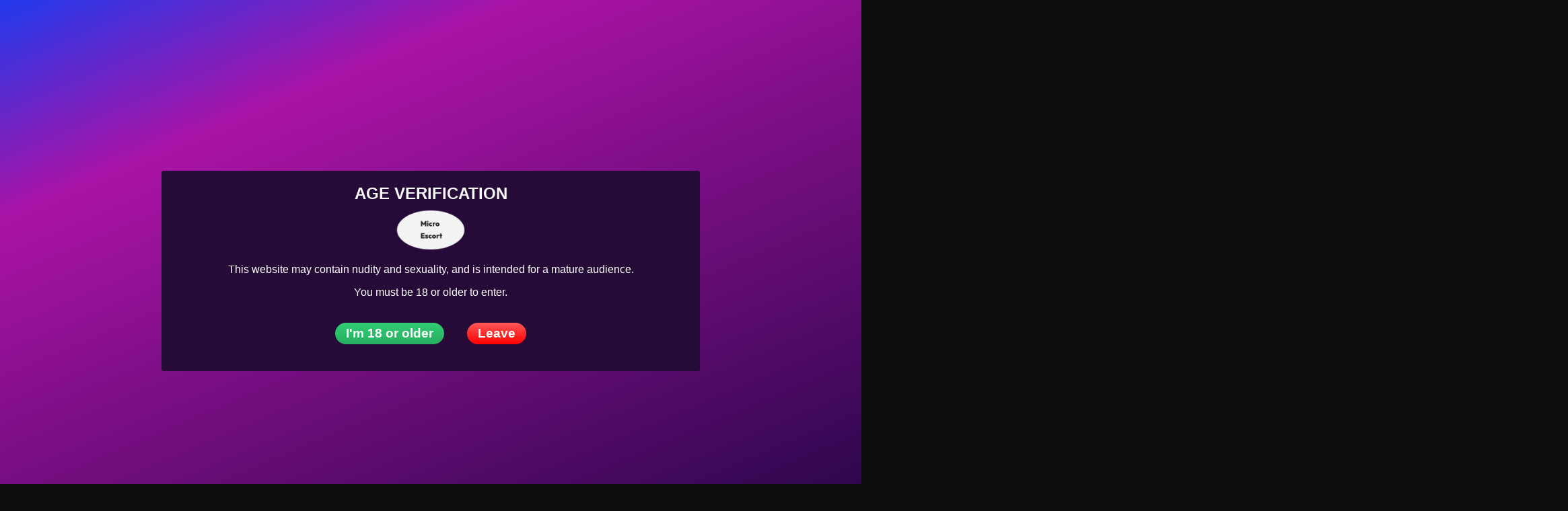

--- FILE ---
content_type: text/html; charset=UTF-8
request_url: http://micro-escort.com/escorts-from/albania/
body_size: 25711
content:
<!DOCTYPE html>
<html dir="ltr" lang="en-US" prefix="og: https://ogp.me/ns#">
<head>
	<meta charset="UTF-8">
	<meta name="viewport" content="width=device-width, height=device-height, initial-scale=1.0, maximum-scale=1.0, target-densityDpi=device-dpi, user-scalable=no">
	<title>Exclusive Independent Escort and Escort Agencies in Albania - micro Escort</title>
	<link rel="profile" href="http://gmpg.org/xfn/11">
	
		<!-- All in One SEO 4.9.3 - aioseo.com -->
	<meta name="description" content="Premium independent escorts in Albania! Slim, blonde, or exotic options from elite escort agencies." />
	<meta name="robots" content="max-image-preview:large" />
	<link rel="canonical" href="https://micro-escort.com/escorts-from/albania/" />
	<meta name="generator" content="All in One SEO (AIOSEO) 4.9.3" />
		<script type="application/ld+json" class="aioseo-schema">
			{"@context":"https:\/\/schema.org","@graph":[{"@type":"BreadcrumbList","@id":"https:\/\/micro-escort.com\/escorts-from\/albania\/#breadcrumblist","itemListElement":[{"@type":"ListItem","@id":"https:\/\/micro-escort.com#listItem","position":1,"name":"Home","item":"https:\/\/micro-escort.com","nextItem":{"@type":"ListItem","@id":"https:\/\/micro-escort.com\/escorts-from\/albania\/#listItem","name":"Albania"}},{"@type":"ListItem","@id":"https:\/\/micro-escort.com\/escorts-from\/albania\/#listItem","position":2,"name":"Albania","previousItem":{"@type":"ListItem","@id":"https:\/\/micro-escort.com#listItem","name":"Home"}}]},{"@type":"CollectionPage","@id":"https:\/\/micro-escort.com\/escorts-from\/albania\/#collectionpage","url":"https:\/\/micro-escort.com\/escorts-from\/albania\/","name":"Exclusive Independent Escort and Escort Agencies in Albania - micro Escort","description":"Premium independent escorts in Albania! Slim, blonde, or exotic options from elite escort agencies.","inLanguage":"en-US","isPartOf":{"@id":"https:\/\/micro-escort.com\/#website"},"breadcrumb":{"@id":"https:\/\/micro-escort.com\/escorts-from\/albania\/#breadcrumblist"}},{"@type":"WebSite","@id":"https:\/\/micro-escort.com\/#website","url":"https:\/\/micro-escort.com\/","name":"micro Escort","inLanguage":"en-US","publisher":{"@id":"https:\/\/micro-escort.com\/#person"}}]}
		</script>
		<!-- All in One SEO -->

<link rel='dns-prefetch' href='//fonts.googleapis.com' />
<link rel="alternate" type="application/rss+xml" title="micro Escort &raquo; Albania Countries Feed" href="https://micro-escort.com/escorts-from/albania/feed/" />
<style id='wp-img-auto-sizes-contain-inline-css' type='text/css'>
img:is([sizes=auto i],[sizes^="auto," i]){contain-intrinsic-size:3000px 1500px}
/*# sourceURL=wp-img-auto-sizes-contain-inline-css */
</style>
<style id='classic-theme-styles-inline-css' type='text/css'>
/*! This file is auto-generated */
.wp-block-button__link{color:#fff;background-color:#32373c;border-radius:9999px;box-shadow:none;text-decoration:none;padding:calc(.667em + 2px) calc(1.333em + 2px);font-size:1.125em}.wp-block-file__button{background:#32373c;color:#fff;text-decoration:none}
/*# sourceURL=/wp-includes/css/classic-themes.min.css */
</style>
<link rel='stylesheet' id='tag-groups-css-frontend-structure-css' href='http://micro-escort.com/wp-content/plugins/tag-groups/assets/css/jquery-ui.structure.min.css?ver=2.1.1' type='text/css' media='all' />
<link rel='stylesheet' id='tag-groups-css-frontend-theme-css' href='http://micro-escort.com/wp-content/plugins/tag-groups/assets/css/base/jquery-ui.theme.min.css?ver=2.1.1' type='text/css' media='all' />
<link rel='stylesheet' id='tag-groups-css-frontend-css' href='http://micro-escort.com/wp-content/plugins/tag-groups/assets/css/frontend.min.css?ver=2.1.1' type='text/css' media='all' />
<link rel='stylesheet' id='open-sans-font-css' href='//fonts.googleapis.com/css?family=Open+Sans%3A400%2C600%2C700&#038;display=swap&#038;ver=051d0e0500a05e378eb2b8563a47273d' type='text/css' media='all' />
<link rel='stylesheet' id='main-css-file-css' href='http://micro-escort.com/wp-content/themes/escortwp-2/style.css?ver=051d0e0500a05e378eb2b8563a47273d' type='text/css' media='all' />
<link rel='stylesheet' id='icon-font-css' href='http://micro-escort.com/wp-content/themes/escortwp-2/css/icon-font/style.css?ver=051d0e0500a05e378eb2b8563a47273d' type='text/css' media='all' />
<link rel='stylesheet' id='responsive-css' href='http://micro-escort.com/wp-content/themes/escortwp-2/css/responsive.css?ver=051d0e0500a05e378eb2b8563a47273d' type='text/css' media='all' />
<link rel='stylesheet' id='select2-css' href='http://micro-escort.com/wp-content/themes/escortwp-2/css/select2.min.css?ver=051d0e0500a05e378eb2b8563a47273d' type='text/css' media='all' />
<script type="text/javascript" src="http://micro-escort.com/wp-includes/js/jquery/jquery.min.js?ver=3.7.1" id="jquery-core-js"></script>
<script type="text/javascript" src="http://micro-escort.com/wp-includes/js/jquery/jquery-migrate.min.js?ver=3.4.1" id="jquery-migrate-js"></script>
<script type="text/javascript" src="http://micro-escort.com/wp-content/plugins/tag-groups/assets/js/frontend.min.js?ver=2.1.1" id="tag-groups-js-frontend-js"></script>
<script type="text/javascript" src="http://micro-escort.com/wp-content/themes/escortwp-2/js/select2.min.js?ver=051d0e0500a05e378eb2b8563a47273d" id="select2-js"></script>
<script type="text/javascript" src="http://micro-escort.com/wp-content/themes/escortwp-2/js/dolceescort.js?ver=051d0e0500a05e378eb2b8563a47273d" id="dolcejs-js"></script>
<script type="text/javascript" src="http://micro-escort.com/wp-content/themes/escortwp-2/js/js.cookie.js?ver=051d0e0500a05e378eb2b8563a47273d" id="js-cookie-js"></script>
<script type="text/javascript" src="http://micro-escort.com/wp-content/themes/escortwp-2/js/jquery.uploadifive.min.js?ver=051d0e0500a05e378eb2b8563a47273d" id="jquery-uploadifive-js"></script>
<script type="text/javascript" src="http://micro-escort.com/wp-content/themes/escortwp-2/js/jquery.mobile.custom.min.js?ver=051d0e0500a05e378eb2b8563a47273d" id="jquery-mobile-custom-js"></script>
<script type="text/javascript" src="http://micro-escort.com/wp-content/themes/escortwp-2/js/checkator.jquery.js?ver=051d0e0500a05e378eb2b8563a47273d" id="checkator-js"></script>
<link rel="icon" href="https://micro-escort.com/wp-content/uploads/2024/10/cropped-micro-escort-favicon-color-32x32.png" sizes="32x32" />
<link rel="icon" href="https://micro-escort.com/wp-content/uploads/2024/10/cropped-micro-escort-favicon-color-192x192.png" sizes="192x192" />
<link rel="apple-touch-icon" href="https://micro-escort.com/wp-content/uploads/2024/10/cropped-micro-escort-favicon-color-180x180.png" />
<meta name="msapplication-TileImage" content="https://micro-escort.com/wp-content/uploads/2024/10/cropped-micro-escort-favicon-color-270x270.png" />
		<style type="text/css" id="wp-custom-css">
			/*
Theme Name: EscortWP Child
Theme URI: https://escortwp.com/
Template: escortwp
Author: EscortWP.com
Author URI: https://EscortWP.com/
Description: Escort Directory WordPress Theme
Version: 3.6.1.1678614978
Updated: 2023-03-12 09:56:18

*/


.tag-groups-my-h4{
	font-size:25px;
	margin-top:30px;
	margin-bottom:10px;
	font-weight:900 !important;
}

.tag-groups-keep-together > h5{
	font-size:30px !important;
	margin-left:10px;
}

.tag-groups-cloud > ul{
	display:none;
	margin-top:50px !important;
}


.tag-groups-cloud div{
	margin-top:20px !important;
	margin-bottom:50px !important;
}


.ui-tabs-tab{
background-color:transparent !important;
	border:none !important;
}

.ui-tabs-tab a{
	color:#000000 !important;
	font-size:22px;
}

.tag-groups-tag{
	line-height:400% !important;
	margin-right:15px !important;
	border-bottom: 1px solid #dee1e3; 
	padding:10px !important;
	border-radius:25px !important;
	font-size:18px !important;
	padding-bottom:10px !important;
}

/*
.tag-groups-tag span{
	line-height:250% !important;
	padding-top:10px !important;
}
*/


.tag-groups-label{
	font-size:18px !important;
}

@media (max-width: 500px){
	.tag-groups-tag{
		line-height:200% !important;
		display:block;
    margin-right:0;
		margin-top:20px;
		padding:10px !important;
	}
	
.tag-groups-label{
font-size:16px !important;
}
}


.taxonomy-description-box{
  line-height:150%;
}


.custom-partner-links-h4{
	color:inherit !important;
}

.custom-partner-links li{
	display:inline-block;
	margin-right:20px;
	border:1px green dotted;
	padding:8px;
	margin-bottom:8px;
	margin-top:8px;
	border-radius:10px;
}

.custom-partner-links a{
	color:inherit !important;
}

@media (max-width: 500px){
	.custom-partner-links li{
   display:block;
	 margin:auto;
	 margin-bottom:5px;
	}	
}

/* первый цвет
 */    

.header-top-bar {
	width: 100%;
	padding: 15px 20px;
	background: #21232b;
}

.bluebutton:hover {
    background: #f4f3f0;
    color: #FFF;
}

.widgetbox-wrapper {
    background-color: #21232b;
    padding: 20px;
    margin-bottom: 10px;
    border-bottom: 1px solid #f8c1cf;
}

.footer {
    background-color: #21232b;
    padding: 10px;
}




/* второй цвет 
 */


.bodybox {
    background-color: #21232b;
    padding: 20px;
    overflow: hidden;
    border-bottom: 1px solid #f8c1cf;
}


.sliderall {
    position: relative;
    padding: 10px 0;
    background:#21232b;
    /* background-image: url(i/slider-bg.jpg); */
    background-attachment: fixed;
    background-position: center;
}

.header-top-bar .subnav-menu li.login-btn a, .header-top-bar .subnav-menu li.logout-btn a {
    background: #21232b;
}


.header-top-bar .subnav-menu li.subnav-menu-btn a {
    vertical-align: middle;
    padding: 0 10px;
    color: #fff;
    font-weight: bold;
    display: block;
    float: left;
    -webkit-border-radius: 25px;
    -moz-border-radius: 25px;
    border-radius: 25px;
    background: #21232b;
}


.header-top-bar .header-nav .header-menu li a:hover, .header-top-bar .header-nav .header-menu li.current_page_item a {
    background: #f4f3f0;
}











/* не меняем 
 */

	.bodybox {
		position: relative;
		padding: 20px 20px 40px 20px;
	}
	.taxonomy-description-box {
		position: absolute;
    bottom: -10px;
    /* top: 0; */
    padding: 20px 20px;
	}







/* не меняем 
 */
.slider .owl-nav .owl-prev, .slider .owl-nav .owl-next {
    position: absolute;
    cursor: pointer;
    top: 50%;
    margin-top: -28px;
    color: #FFB000;
    line-height: 40px;
    font-size: 50px;
    text-shadow: -2px 0 #fff, 0 2px #fff, 2px 0 #fff, 0 -2px #fff;
}

/* не меняем 
 */
.slider .slide .girlinfo .modelinfo {
    padding: 5px;
    display: block;
    width: 100%;
    background: none;
}

/* не меняем 
 */
.bodybox-homepage h3 {
    padding-bottom: 20px;
    color: #BF9330;
}

/* не меняем 
 */

/*
.slider .slide .girlimg:hover .girlinfo .modelinfo {
	background: -moz-linear-gradient(-45deg,  rgba(254,90,203,0.9) 0%, rgba(249,187,229,0.9) 100%);
	background: -webkit-linear-gradient(-45deg,  rgba(254,90,203,0.9) 0%,rgba(249,187,229,0.9) 100%);
	background: linear-gradient(135deg,  rgb(166 114 0) 1%,rgb(249 220 187 / 90%) 100%); 
	
	filter: progid:DXImageTransform.Microsoft.gradient( startColorstr='#69fe5acb', endColorstr='#66f9bbe5',GradientType=1 );
}
*/





/* не меняем 
 */
.slider .owl-nav .owl-prev:hover, .slider .owl-nav .owl-next:hover {
    color: #fff;
    text-shadow: none;
}





/* не меняем 
 */
.girl .desc {
    padding: 5px;
    background: none;
    text-align: center;
}

/* не меняем 
 */
.girl a:hover .desc {
    background: linear-gradient(135deg,  rgb(166 114 0) 1%,rgb(249 220 187 / 90%) 100%);
}


/* не меняем 
 */
.sidebar-left .countries {
    background-color: black;
    padding: 20px;
        border-bottom: 1px solid #21232b;
}

/* не меняем 
 */
a {
    color: #FFC440;
    text-decoration: none;
    cursor: pointer;
}

/* не меняем 
 */
.sidebar-left .country-list a {
    color: #FFC440;
    font-size: 16px;
    padding: 2px 0;
}


/* не меняем 
 */
.header-top-bar .header-nav .header-menu ul li a:hover {
    background: #f4f3f0;
    border: none;
    color: #FFF;
    text-shadow: none;
}

/* не меняем 
 */
.header-top-bar .subnav-menu li.subnav-menu-btn a:hover {
    background: #f4f3f0;
}

/* не меняем 
 */
.header-top-bar .subnav-menu li.subnav-menu-icon a:hover {
    background: #f4f3f0;
}

/* не меняем 
 */
.sidebar-left .country-list a:hover {
    color: #BF9330;
}

/* не меняем 
 */
.slider .slide .girlimg .premiumlabel {
display: none;
}

/* не меняем 
 */
.bluebutton, .bluedegrade {
    background: none; 
    filter: progid:DXImageTransform.Microsoft.gradient( startColorstr='#FE5ACB', endColorstr='#21232b',GradientType=0 );
    color: #FFF;
}



/* не меняем 
 */
.sidebar-right .quicksearch {
	background-color: black;
	padding: 20px;
	color: #FFF;
}


 

/* не меняем 
 */
.sidebar-right .dropdownlinks{
    background-color: gray;
}


/* не меняем 
 */
.girlsingle .aboutme {
    background: gray;
}












body {
	background: #0D0D0D;
	font-family: 'Montserrat',Arial,sans-serif;
	color: white;
}

.header-top-bar .subnav-menu .headerlangselect .headerlang {
	border: none;
	cursor: pointer;
	padding-left: 5px;
	background: #21232b;
	color: #fff;
	font-weight: bold;
	font-size: 0.9rem;
	font-family: 'Montserrat', Arial,sans-serif;
}

.sidebar-right .upgradeescortbox .input{
	background-color: #fff;
	border: none;
	color: #2C3E50;
    -moz-box-sizing: border-box;
    box-sizing: border-box;
	font-family: 'Montserrat',Arial,sans-serif;
	padding: 5px;
}

.form-styling .form-input .input,
.form-styling .form-input .textarea,
.form-styling .form-input select, .ui-datepicker select {
	background-color: #fff;
	border: 1px solid #21232b;
	color: #2C3E50;
    -moz-box-sizing: border-box;
    box-sizing: border-box;
	font-family: 'Montserrat',Arial,sans-serif;
	max-width: 100%;
}

.form-styling .form-input select option {
	font-family: 'Montserrat',Arial,sans-serif;
	padding: 0 8px;
}

.uploadifive-button {
	font-family: 'Montserrat',Arial,sans-serif;
	white-space: nowrap;
}

.theblog .commform .commname .comminput, .theblog .commform .commemail .comminput {
	background-color: #e5f2fd;
	border: none;
	color: #2C3E50;
    -moz-box-sizing: border-box;
    box-sizing: border-box;
	font-family: 'Montserrat',Arial,sans-serif;
	width: 90%;
	padding: 0 10px;
	line-height: 40px;
	height: 40px;
	font-size: 1em;
}
	
.sr-only {
    position: absolute;
    width: 1px;
    height: 1px;
    padding: 0;
    margin: -1px;
    overflow: hidden;
    clip: rect(0, 0, 0, 0);
    border: none;
}

.menu__btn {
	border: none;
    padding: 0;
}

.logo {
	padding-top: 22px
}



/*@media (max-width: 960px){
header .hamburger-menu {
    display: none!important;
}

}*/




@media screen and (max-width: 768px) {
	
.all.all-header-slider {
    display: none;
}

.sidebar-left > .countries > .country-list {
    /* display: none !important; */
}
	
.sidebar-left >	.countries.show > .country-list {
    display: block !important;
	  text-align: left !important;
}	
	
nav li {
    list-style-type: none;
    text-align: center;
    width: 100%;
    padding: 2px 0;
    margin: 0;
}	
	
	.sidebar-left .countries {
		text-align: left;
	}
	
.sidebar-left .countries h4 {
		padding-bottom: 0;
	  font-weight: bold;
	  margin: 0 auto;
    text-align: center;
	color: #21232b;
	}
	
.countries h4 {
    font-size: 1.2em;
    line-height: 2em;
    padding: 0 20px;
    -webkit-border-radius: 25px;
    -moz-border-radius: 25px;
    border-radius: 25px;
	  background: #eff8ff;
    color: #21232b;  
}
	
.sidebar-left .country-list .iconlocation {
    cursor: pointer;
    color: #fff;
    float: left;
    width: 50px;
    position: relative;
    top: 10px;
}	
	
.header-mobile1 {
/*position: absolute; */
    top: 0;
    left: 0;
    width: 100%;
    z-index: 999;
    transition: background-color 0.5s ease-in-out;
	}	
	
.header-top-bar {
		width: 100%;
    margin: 0 auto;
    display: flex;
    justify-content: space-between;
    align-items: center;
    padding: 26px 10px;
    position: relative;
    transition: 1s;
	}	
	

.menu__btn {
    display: block;
    width: 46px;
    height: 24px;
    border: none;
    border-bottom: 2px solid #21232b;
    border-top: 2px solid #21232b;
    background-color: transparent;
    position: relative;
    z-index: 999;
}
	
  .menu__btn::before {
    content: '';
    position: absolute;
    width: 46px;
    height: 2px;
    background-color: #21232b;
    left: 0;
    top: 9px;
  }	
	
	.sr-only {
    position: absolute;
    width: 1px;
    height: 1px;
    padding: 0;
    margin: -1px;
    overflow: hidden;
    clip: rect(0, 0, 0, 0);
    border: 0;
}
	
	
	.header-menu {
		    position: absolute;
    left: 0;
    right: 0;
    top: 0;
    background-color: #f4f3f0;
    display: block;
    text-align: center;
    padding: 39px 0 15px;
    margin: 0 -10px;
    transform: translateY(-100%);
    transition: 0.5s;
		margin-top: 295px!important;
	}
	
	.header.header-mobile1 .logo, header.header-mobile2 .logo {
		width: 25%;
		padding-top: 12px;
	}
	
.logo {
    
    padding-top: 0px;
}	
	
header.header-mobile2 .subnav-menu-wrapper{
		width: 60%!important;
	}
	
	header .hamburger-menu {
		line-height: 1.6em;
	}
	
	header.header-mobile2 .header-nav {
		width: auto!important;
		padding-top: 18px;
	}
	
	.header-nav  {
    display: contents;
}
	
	.sidebar-right {
    width: 100%;
    margin: 0;
    /*padding-top: 130px;

}

	
	
	html, body {
    /* Убирает прокрутку по горизонтале, для мобильной версии */
    overflow-x: hidden;
}
	
	.header-menu--active {
		transform: translateY(0);
	}
	
	.header-menu--active {
		margin-top: -403px !important;
	}
	

	
.header-top-bar .header-nav .header-menu li a {
 
		    float: none;
	}
	
	.header-top-bar .sticky {
  position: fixed;
  background-color: #f4f3f0;
}
	
	.menu__item__escorts {
		display: none;

	}
	
	.header-top-bar .header-nav .header-menu .menu__item__escorts a{
		color: #21232b;
	}
	
	.bodybox {
		position: relative;
		padding: 20px 20px 40px 20px;
	}
	.taxonomy-description-box {
		position: absolute;
    bottom: -10px;
    /* top: 0; */
    padding: 20px 20px;
	}
	
	
}


    /* настройка блога */

.theblog img {
    margin: 0px 20px 10px 0 !important;
}

.theblog .entry {
	line-height: 32px;
}

#archives-2 {
	display: none;
}

/*  доп стили */


	.bodybox {
		position: relative;
		padding: 20px 20px 40px 20px;
	}
	.taxonomy-description-box {
		position: inherit;
    bottom: -10px;
    /* top: 0; */
    padding: 20px 20px;
	}



.logo {
     padding-top: 3px;
}


.widgetadbox {
	text-align: center;
}

* {
    -webkit-box-sizing: border-box;
    -moz-box-sizing: border-box;
    box-sizing: border-box;
    font-family: 'Montserrat',Arial,sans-serif !important;
}


/* New Code */ 

.wp-block-heading{
 color:#21232b !important;
}

.header-top-bar,
.widgetbox-wrapper,
.footer, .sidebar-left.l .countries, .quicksearch{
	background-color:#f4f3f0 !important;
}

.icon-mail{
	color:#21232b;
}

.bodybox{
	background-color:#542323;
}

#wpadminbar .quicklinks #wp-admin-bar-wp-escortwp-menu ul li a:hover {
	background: inherit !important;
	color: #1D92E2;
}

/* Category page */

.pagetitle-menu li a{
background-color:#080808 !important;
}



/* Profile Page */

.aboutme{
	background-color:#fafafa !important;
}

.profile-title{
color:#fafafa !important;
}

.aboutme h4{
	color:#080808 !important;
}

.contact .b{
	color: #080808 !important;
}





/* Text */

h3, h4{
	color:#fafafa !important;
}

a{
  text-decoration:none !important;
}

p a, .post_title a, .postmetadata a, #recent-posts-2 a, .agencytr td a{
color:#db952c !important;
}

#recent-posts-2 a{
	color:#ebc91a !important;
}

#recent-posts-2 li{
  margin-bottom:20px;
}


.header-nav.l a{
color:#21232b !important;	
}

.sidebar-left.l .countries a{
	color:#21232b !important;
}

.countries h4{
	color:#21232b !important;	
	font-weight:bold !important;
}

.widgetbox-wrapper a, .widgetbox-wrapper label, .widgetbox-wrapper h4{
color:#21232b !important;
}


.dropdownlinks.blog-categories a, .sidebar-right .dropdownlinks-dropdown a, .form-input.col100 option{
	color:#21232b !important;
}

.form-input #country > option{
	color:#21232b !important;
}

.quicksearch, .quicksearch h4{
	color:#21232b !important;
}

.adv, .icon.icon-search{
	color:#21232b !important;
}

.submit-button{
	color:#21232b !important;
}

.sidebar-right .dropdownlinks .admin-delete-profile,
.sidebar-right .dropdownlinks .admin-delete-profile:hover {
  color: #fafafa !important;
  float: none;
}


/* Profile Page */

.profilestarrating-wrapper{
	color:#080808 !important;
}

.profile-header .valuecolumn{
	color:#080808 !important;
}

.contact .valuecolumn a{
	color:#080808 !important;
}

.phone-box.r div, .phone-box.r a{
	color:#080808 !important;
}

.section-box .valuecolumn{
	color:#080808 !important;
}

.services div{
	color:#080808 !important;
}

.girlinfo-section .section-box b{
	color:#080808 !important;
}

.rates-table strong{
	color:#080808;
}

.girlinfo-section h3, .girlinfo-section h4{
	color:#080808 !important;
}

.visitor-counter{
	color:#fafafa !important;
}

#addreviewsection{
	color:#fafafa;
}

#addreviewsection b{
	color:#fafafa;
}

#addreviewsection p{
	color:#fafafa;
}

.footer #block-2 a{
	color:#21232b !important;
}

/* Classified Ads */



.listagencies .trhead th{
	background-color:#21232b !important;
	border-bottom: 0px #7ca9c8 solid;
}

.listagencies .trhead th{
	border:none !important;
}

.listagencies .agencytr.whiterow a{
	color:#21232b !important;
}

/*
 .girlinfo.l b, .girlinfo.l span{
	color:#fafafa !important;
}
*/



/* Buttons */

.hide-incall, .hide-outcall{
	background-color:#080808 !important;
	color:#fafafa;
	padding:5px;
	border-radius: 5px;
}

/* PAGINATION start */
.escort-pagination {
	padding-top: 20px;
	padding-bottom: 10px;
	clear: both;
	text-align: center;
	line-height: 15px;
}
.escort-pagination li{
display: inline;
padding: 0 2px;
}

.escort-pagination li a{
	background: #21232b !important;
	background: -webkit-gradient(linear, left top, left bottom, color-stop(0%,#FE5ACB), color-stop(100%,#21232b));
	background: -webkit-linear-gradient(top,  #FE5ACB 0%,#21232b 100%);
	background: -webkit-linear-gradient(top, #FE5ACB 0%, #21232b 100%);
	background: linear-gradient(to bottom,  #FE5ACB 0%,#21232b 100%);
	filter: progid:DXImageTransform.Microsoft.gradient( startColorstr='#FE5ACB', endColorstr='#21232b',GradientType=0 );

	-khtml-border-radius: 25px;
	border-radius: 25px;
	font-weight: bold;
	color: #fff;
	padding: 2px 7px;
}
.escort-pagination li a:hover{
	background-position: top;
}
.escort-pagination li span.current {
	background: -webkit-gradient(linear, left top, left bottom, color-stop(0%,#ffffff), color-stop(100%,#eff8ff));
	background: -webkit-linear-gradient(top,  #ffffff 0%,#eff8ff 100%);
	background: -webkit-linear-gradient(top, #ffffff 0%, #eff8ff 100%);
	background: linear-gradient(to bottom,  #ffffff 0%,#eff8ff 100%);
	filter: progid:DXImageTransform.Microsoft.gradient( startColorstr='#ffffff', endColorstr='#eff8ff',GradientType=0 );
	color: #21232b;
	-khtml-border-radius: 25px;
	border-radius: 25px;
	border: 1px #21232b solid;
	padding: 2px 7px;
	cursor: default;
}


.pinkbutton, .pinkdegrade {
	background:#21232b !important;
	background: -webkit-gradient(linear, left top, left bottom, color-stop(0%,#21232b), color-stop(100%,#21232b));
	background: -webkit-linear-gradient(top,  #21232b 0%,#21232b 100%);
	background: -webkit-linear-gradient(top, #21232b 0%, #21232b 100%);
	background: linear-gradient(to bottom,  #21232b 0%,#21232b 100%);
	filter: progid:DXImageTransform.Microsoft.gradient( startColorstr='#21232b', endColorstr='#21232b',GradientType=0 );
	color:#fff;
}
.pinkbutton:hover {
	background: #21232b;
	color: #FFF;
}
input.pinkbutton {
	font-size: 1em;
	line-height: 1.2em;
}

.greenbutton:hover {
	background: #21232b !important;
	background: -webkit-gradient(linear, left top, left bottom, color-stop(0%,#21232b !important), color-stop(100%,#17c15b));
	background: -webkit-linear-gradient(top,  #21232b !important 0%,#17c15b 100%);
	background: -webkit-linear-gradient(top, #21232b !important 0%, #17c15b 100%);
	background: linear-gradient(to bottom,  #21232b !important 0%,#17c15b 100%);
	filter: progid:DXImageTransform.Microsoft.gradient( startColorstr='#21232b !important', endColorstr='#17c15b',GradientType=0 );
	color: #fff;
}

.girlsingle .visitor-counter .count {
	color: #fff;
	background: #21232b;
	padding: 2px 5px;
	font-weight: bold;
	text-shadow: 1px 1px #21232b;
	letter-spacing: 1px;
}

.report-profile-button, .registerbutton{
	background: #21232b;
}

.select2-container--default .select2-results__option--highlighted[aria-selected], 
.select2-container--default .select2-results__option--highlighted[data-selected] {
	background: #080808 !important;
	color:red !important;
}

.form-styling .form-input select option:disabled {
	color: red !important;
	background: #F4F4F4;
}


/* Select2 */
.select2-dropdown {
	border: none !important;
	color:#21232b;
}
.select2-container--default .select2-results__option--highlighted[aria-selected], 
.select2-container--default .select2-results__option--highlighted[data-selected] {
	background: #f4f3f0 !important;
	color:#21232b !important;
}
.select2 .select2-selection__rendered,
.select2 .select2-selection__arrow {
	line-height: 35px !important;
	height: 35px !important;
}

.select2-container .select2-selection--single {
	line-height: 35px !important;
	height: 35px !important;
}
.select2 .select2-selection.select2-selection--single {
	background: #fff !important;
	border: 1px solid #21232b;
}


.girlinfo.l{
	color:#fafafa !important;
}

.girlinfo.r{
	color:#fafafa !important;
}


.agencydetails b, .agencydetails span{
	color:#fafafa;
} 

.agency-desc p{
	color:#fafafa;
}


.sidebar-right .dropdownlinks{
	background:#21232b !important;
}


.hamburger-menu{
	background-color:#21232b !important;
}

.editregfields tr{
	color:#21232b !important;
}

.editregfields{
	color:#21232b !important;
}


.buyfeatured_details, .buypremium_details,.upload_photos_form{
	color:#21232b !important;
}

#status-message{
	color:#fafafa !important;
}

.icon-angle-down{
	color:#21232b !important;
}

.orangebutton, .orangedegrade{
	background-color:#21232b !important;
}

.icon-minus{
	color:#21232b !important;
}

.orangebutton, .orangedegrade {
	background: #21232b;
	background: -webkit-gradient(linear, left top, left bottom, color-stop(0%,#21232b), color-stop(100%,#21232b));
	background: -webkit-linear-gradient(top,  #21232b 0%,#21232b 100%);
	background: -webkit-linear-gradient(top, #21232b 0%, #21232b 100%);
	background: linear-gradient(to bottom,  #21232b 0%,#21232b 100%);
	filter: progid:DXImageTransform.Microsoft.gradient( startColorstr='#21232b', endColorstr='#21232b',GradientType=0 );
	color: #fff;
}
.orangebutton:hover { background: #21232b; }.orangebutton, .orangedegrade {
	background: #21232b;
	background: -webkit-gradient(linear, left top, left bottom, color-stop(0%,#21232b), color-stop(100%,#21232b));
	background: -webkit-linear-gradient(top,  #21232b 0%,#21232b 100%);
	background: -webkit-linear-gradient(top, #21232b 0%, #21232b 100%);
	background: linear-gradient(to bottom,  #21232b 0%,#21232b 100%);
	filter: progid:DXImageTransform.Microsoft.gradient( startColorstr='#21232b', endColorstr='#21232b',GradientType=0 );
	color: #fff;
}
.orangebutton:hover { background: #21232b; }		</style>
		<style id='wp-block-archives-inline-css' type='text/css'>
.wp-block-archives{box-sizing:border-box}.wp-block-archives-dropdown label{display:block}
/*# sourceURL=http://micro-escort.com/wp-includes/blocks/archives/style.min.css */
</style>
<style id='wp-block-categories-inline-css' type='text/css'>
.wp-block-categories{box-sizing:border-box}.wp-block-categories.alignleft{margin-right:2em}.wp-block-categories.alignright{margin-left:2em}.wp-block-categories.wp-block-categories-dropdown.aligncenter{text-align:center}.wp-block-categories .wp-block-categories__label{display:block;width:100%}
/*# sourceURL=http://micro-escort.com/wp-includes/blocks/categories/style.min.css */
</style>
<style id='wp-block-heading-inline-css' type='text/css'>
h1:where(.wp-block-heading).has-background,h2:where(.wp-block-heading).has-background,h3:where(.wp-block-heading).has-background,h4:where(.wp-block-heading).has-background,h5:where(.wp-block-heading).has-background,h6:where(.wp-block-heading).has-background{padding:1.25em 2.375em}h1.has-text-align-left[style*=writing-mode]:where([style*=vertical-lr]),h1.has-text-align-right[style*=writing-mode]:where([style*=vertical-rl]),h2.has-text-align-left[style*=writing-mode]:where([style*=vertical-lr]),h2.has-text-align-right[style*=writing-mode]:where([style*=vertical-rl]),h3.has-text-align-left[style*=writing-mode]:where([style*=vertical-lr]),h3.has-text-align-right[style*=writing-mode]:where([style*=vertical-rl]),h4.has-text-align-left[style*=writing-mode]:where([style*=vertical-lr]),h4.has-text-align-right[style*=writing-mode]:where([style*=vertical-rl]),h5.has-text-align-left[style*=writing-mode]:where([style*=vertical-lr]),h5.has-text-align-right[style*=writing-mode]:where([style*=vertical-rl]),h6.has-text-align-left[style*=writing-mode]:where([style*=vertical-lr]),h6.has-text-align-right[style*=writing-mode]:where([style*=vertical-rl]){rotate:180deg}
/*# sourceURL=http://micro-escort.com/wp-includes/blocks/heading/style.min.css */
</style>
<style id='wp-block-latest-comments-inline-css' type='text/css'>
ol.wp-block-latest-comments{box-sizing:border-box;margin-left:0}:where(.wp-block-latest-comments:not([style*=line-height] .wp-block-latest-comments__comment)){line-height:1.1}:where(.wp-block-latest-comments:not([style*=line-height] .wp-block-latest-comments__comment-excerpt p)){line-height:1.8}.has-dates :where(.wp-block-latest-comments:not([style*=line-height])),.has-excerpts :where(.wp-block-latest-comments:not([style*=line-height])){line-height:1.5}.wp-block-latest-comments .wp-block-latest-comments{padding-left:0}.wp-block-latest-comments__comment{list-style:none;margin-bottom:1em}.has-avatars .wp-block-latest-comments__comment{list-style:none;min-height:2.25em}.has-avatars .wp-block-latest-comments__comment .wp-block-latest-comments__comment-excerpt,.has-avatars .wp-block-latest-comments__comment .wp-block-latest-comments__comment-meta{margin-left:3.25em}.wp-block-latest-comments__comment-excerpt p{font-size:.875em;margin:.36em 0 1.4em}.wp-block-latest-comments__comment-date{display:block;font-size:.75em}.wp-block-latest-comments .avatar,.wp-block-latest-comments__comment-avatar{border-radius:1.5em;display:block;float:left;height:2.5em;margin-right:.75em;width:2.5em}.wp-block-latest-comments[class*=-font-size] a,.wp-block-latest-comments[style*=font-size] a{font-size:inherit}
/*# sourceURL=http://micro-escort.com/wp-includes/blocks/latest-comments/style.min.css */
</style>
<style id='wp-block-latest-posts-inline-css' type='text/css'>
.wp-block-latest-posts{box-sizing:border-box}.wp-block-latest-posts.alignleft{margin-right:2em}.wp-block-latest-posts.alignright{margin-left:2em}.wp-block-latest-posts.wp-block-latest-posts__list{list-style:none}.wp-block-latest-posts.wp-block-latest-posts__list li{clear:both;overflow-wrap:break-word}.wp-block-latest-posts.is-grid{display:flex;flex-wrap:wrap}.wp-block-latest-posts.is-grid li{margin:0 1.25em 1.25em 0;width:100%}@media (min-width:600px){.wp-block-latest-posts.columns-2 li{width:calc(50% - .625em)}.wp-block-latest-posts.columns-2 li:nth-child(2n){margin-right:0}.wp-block-latest-posts.columns-3 li{width:calc(33.33333% - .83333em)}.wp-block-latest-posts.columns-3 li:nth-child(3n){margin-right:0}.wp-block-latest-posts.columns-4 li{width:calc(25% - .9375em)}.wp-block-latest-posts.columns-4 li:nth-child(4n){margin-right:0}.wp-block-latest-posts.columns-5 li{width:calc(20% - 1em)}.wp-block-latest-posts.columns-5 li:nth-child(5n){margin-right:0}.wp-block-latest-posts.columns-6 li{width:calc(16.66667% - 1.04167em)}.wp-block-latest-posts.columns-6 li:nth-child(6n){margin-right:0}}:root :where(.wp-block-latest-posts.is-grid){padding:0}:root :where(.wp-block-latest-posts.wp-block-latest-posts__list){padding-left:0}.wp-block-latest-posts__post-author,.wp-block-latest-posts__post-date{display:block;font-size:.8125em}.wp-block-latest-posts__post-excerpt,.wp-block-latest-posts__post-full-content{margin-bottom:1em;margin-top:.5em}.wp-block-latest-posts__featured-image a{display:inline-block}.wp-block-latest-posts__featured-image img{height:auto;max-width:100%;width:auto}.wp-block-latest-posts__featured-image.alignleft{float:left;margin-right:1em}.wp-block-latest-posts__featured-image.alignright{float:right;margin-left:1em}.wp-block-latest-posts__featured-image.aligncenter{margin-bottom:1em;text-align:center}
/*# sourceURL=http://micro-escort.com/wp-includes/blocks/latest-posts/style.min.css */
</style>
<style id='wp-block-search-inline-css' type='text/css'>
.wp-block-search__button{margin-left:10px;word-break:normal}.wp-block-search__button.has-icon{line-height:0}.wp-block-search__button svg{height:1.25em;min-height:24px;min-width:24px;width:1.25em;fill:currentColor;vertical-align:text-bottom}:where(.wp-block-search__button){border:1px solid #ccc;padding:6px 10px}.wp-block-search__inside-wrapper{display:flex;flex:auto;flex-wrap:nowrap;max-width:100%}.wp-block-search__label{width:100%}.wp-block-search.wp-block-search__button-only .wp-block-search__button{box-sizing:border-box;display:flex;flex-shrink:0;justify-content:center;margin-left:0;max-width:100%}.wp-block-search.wp-block-search__button-only .wp-block-search__inside-wrapper{min-width:0!important;transition-property:width}.wp-block-search.wp-block-search__button-only .wp-block-search__input{flex-basis:100%;transition-duration:.3s}.wp-block-search.wp-block-search__button-only.wp-block-search__searchfield-hidden,.wp-block-search.wp-block-search__button-only.wp-block-search__searchfield-hidden .wp-block-search__inside-wrapper{overflow:hidden}.wp-block-search.wp-block-search__button-only.wp-block-search__searchfield-hidden .wp-block-search__input{border-left-width:0!important;border-right-width:0!important;flex-basis:0;flex-grow:0;margin:0;min-width:0!important;padding-left:0!important;padding-right:0!important;width:0!important}:where(.wp-block-search__input){appearance:none;border:1px solid #949494;flex-grow:1;font-family:inherit;font-size:inherit;font-style:inherit;font-weight:inherit;letter-spacing:inherit;line-height:inherit;margin-left:0;margin-right:0;min-width:3rem;padding:8px;text-decoration:unset!important;text-transform:inherit}:where(.wp-block-search__button-inside .wp-block-search__inside-wrapper){background-color:#fff;border:1px solid #949494;box-sizing:border-box;padding:4px}:where(.wp-block-search__button-inside .wp-block-search__inside-wrapper) .wp-block-search__input{border:none;border-radius:0;padding:0 4px}:where(.wp-block-search__button-inside .wp-block-search__inside-wrapper) .wp-block-search__input:focus{outline:none}:where(.wp-block-search__button-inside .wp-block-search__inside-wrapper) :where(.wp-block-search__button){padding:4px 8px}.wp-block-search.aligncenter .wp-block-search__inside-wrapper{margin:auto}.wp-block[data-align=right] .wp-block-search.wp-block-search__button-only .wp-block-search__inside-wrapper{float:right}
/*# sourceURL=http://micro-escort.com/wp-includes/blocks/search/style.min.css */
</style>
<style id='wp-block-group-inline-css' type='text/css'>
.wp-block-group{box-sizing:border-box}:where(.wp-block-group.wp-block-group-is-layout-constrained){position:relative}
/*# sourceURL=http://micro-escort.com/wp-includes/blocks/group/style.min.css */
</style>
<style id='global-styles-inline-css' type='text/css'>
:root{--wp--preset--aspect-ratio--square: 1;--wp--preset--aspect-ratio--4-3: 4/3;--wp--preset--aspect-ratio--3-4: 3/4;--wp--preset--aspect-ratio--3-2: 3/2;--wp--preset--aspect-ratio--2-3: 2/3;--wp--preset--aspect-ratio--16-9: 16/9;--wp--preset--aspect-ratio--9-16: 9/16;--wp--preset--color--black: #000000;--wp--preset--color--cyan-bluish-gray: #abb8c3;--wp--preset--color--white: #ffffff;--wp--preset--color--pale-pink: #f78da7;--wp--preset--color--vivid-red: #cf2e2e;--wp--preset--color--luminous-vivid-orange: #ff6900;--wp--preset--color--luminous-vivid-amber: #fcb900;--wp--preset--color--light-green-cyan: #7bdcb5;--wp--preset--color--vivid-green-cyan: #00d084;--wp--preset--color--pale-cyan-blue: #8ed1fc;--wp--preset--color--vivid-cyan-blue: #0693e3;--wp--preset--color--vivid-purple: #9b51e0;--wp--preset--gradient--vivid-cyan-blue-to-vivid-purple: linear-gradient(135deg,rgb(6,147,227) 0%,rgb(155,81,224) 100%);--wp--preset--gradient--light-green-cyan-to-vivid-green-cyan: linear-gradient(135deg,rgb(122,220,180) 0%,rgb(0,208,130) 100%);--wp--preset--gradient--luminous-vivid-amber-to-luminous-vivid-orange: linear-gradient(135deg,rgb(252,185,0) 0%,rgb(255,105,0) 100%);--wp--preset--gradient--luminous-vivid-orange-to-vivid-red: linear-gradient(135deg,rgb(255,105,0) 0%,rgb(207,46,46) 100%);--wp--preset--gradient--very-light-gray-to-cyan-bluish-gray: linear-gradient(135deg,rgb(238,238,238) 0%,rgb(169,184,195) 100%);--wp--preset--gradient--cool-to-warm-spectrum: linear-gradient(135deg,rgb(74,234,220) 0%,rgb(151,120,209) 20%,rgb(207,42,186) 40%,rgb(238,44,130) 60%,rgb(251,105,98) 80%,rgb(254,248,76) 100%);--wp--preset--gradient--blush-light-purple: linear-gradient(135deg,rgb(255,206,236) 0%,rgb(152,150,240) 100%);--wp--preset--gradient--blush-bordeaux: linear-gradient(135deg,rgb(254,205,165) 0%,rgb(254,45,45) 50%,rgb(107,0,62) 100%);--wp--preset--gradient--luminous-dusk: linear-gradient(135deg,rgb(255,203,112) 0%,rgb(199,81,192) 50%,rgb(65,88,208) 100%);--wp--preset--gradient--pale-ocean: linear-gradient(135deg,rgb(255,245,203) 0%,rgb(182,227,212) 50%,rgb(51,167,181) 100%);--wp--preset--gradient--electric-grass: linear-gradient(135deg,rgb(202,248,128) 0%,rgb(113,206,126) 100%);--wp--preset--gradient--midnight: linear-gradient(135deg,rgb(2,3,129) 0%,rgb(40,116,252) 100%);--wp--preset--font-size--small: 13px;--wp--preset--font-size--medium: 20px;--wp--preset--font-size--large: 36px;--wp--preset--font-size--x-large: 42px;--wp--preset--spacing--20: 0.44rem;--wp--preset--spacing--30: 0.67rem;--wp--preset--spacing--40: 1rem;--wp--preset--spacing--50: 1.5rem;--wp--preset--spacing--60: 2.25rem;--wp--preset--spacing--70: 3.38rem;--wp--preset--spacing--80: 5.06rem;--wp--preset--shadow--natural: 6px 6px 9px rgba(0, 0, 0, 0.2);--wp--preset--shadow--deep: 12px 12px 50px rgba(0, 0, 0, 0.4);--wp--preset--shadow--sharp: 6px 6px 0px rgba(0, 0, 0, 0.2);--wp--preset--shadow--outlined: 6px 6px 0px -3px rgb(255, 255, 255), 6px 6px rgb(0, 0, 0);--wp--preset--shadow--crisp: 6px 6px 0px rgb(0, 0, 0);}:where(.is-layout-flex){gap: 0.5em;}:where(.is-layout-grid){gap: 0.5em;}body .is-layout-flex{display: flex;}.is-layout-flex{flex-wrap: wrap;align-items: center;}.is-layout-flex > :is(*, div){margin: 0;}body .is-layout-grid{display: grid;}.is-layout-grid > :is(*, div){margin: 0;}:where(.wp-block-columns.is-layout-flex){gap: 2em;}:where(.wp-block-columns.is-layout-grid){gap: 2em;}:where(.wp-block-post-template.is-layout-flex){gap: 1.25em;}:where(.wp-block-post-template.is-layout-grid){gap: 1.25em;}.has-black-color{color: var(--wp--preset--color--black) !important;}.has-cyan-bluish-gray-color{color: var(--wp--preset--color--cyan-bluish-gray) !important;}.has-white-color{color: var(--wp--preset--color--white) !important;}.has-pale-pink-color{color: var(--wp--preset--color--pale-pink) !important;}.has-vivid-red-color{color: var(--wp--preset--color--vivid-red) !important;}.has-luminous-vivid-orange-color{color: var(--wp--preset--color--luminous-vivid-orange) !important;}.has-luminous-vivid-amber-color{color: var(--wp--preset--color--luminous-vivid-amber) !important;}.has-light-green-cyan-color{color: var(--wp--preset--color--light-green-cyan) !important;}.has-vivid-green-cyan-color{color: var(--wp--preset--color--vivid-green-cyan) !important;}.has-pale-cyan-blue-color{color: var(--wp--preset--color--pale-cyan-blue) !important;}.has-vivid-cyan-blue-color{color: var(--wp--preset--color--vivid-cyan-blue) !important;}.has-vivid-purple-color{color: var(--wp--preset--color--vivid-purple) !important;}.has-black-background-color{background-color: var(--wp--preset--color--black) !important;}.has-cyan-bluish-gray-background-color{background-color: var(--wp--preset--color--cyan-bluish-gray) !important;}.has-white-background-color{background-color: var(--wp--preset--color--white) !important;}.has-pale-pink-background-color{background-color: var(--wp--preset--color--pale-pink) !important;}.has-vivid-red-background-color{background-color: var(--wp--preset--color--vivid-red) !important;}.has-luminous-vivid-orange-background-color{background-color: var(--wp--preset--color--luminous-vivid-orange) !important;}.has-luminous-vivid-amber-background-color{background-color: var(--wp--preset--color--luminous-vivid-amber) !important;}.has-light-green-cyan-background-color{background-color: var(--wp--preset--color--light-green-cyan) !important;}.has-vivid-green-cyan-background-color{background-color: var(--wp--preset--color--vivid-green-cyan) !important;}.has-pale-cyan-blue-background-color{background-color: var(--wp--preset--color--pale-cyan-blue) !important;}.has-vivid-cyan-blue-background-color{background-color: var(--wp--preset--color--vivid-cyan-blue) !important;}.has-vivid-purple-background-color{background-color: var(--wp--preset--color--vivid-purple) !important;}.has-black-border-color{border-color: var(--wp--preset--color--black) !important;}.has-cyan-bluish-gray-border-color{border-color: var(--wp--preset--color--cyan-bluish-gray) !important;}.has-white-border-color{border-color: var(--wp--preset--color--white) !important;}.has-pale-pink-border-color{border-color: var(--wp--preset--color--pale-pink) !important;}.has-vivid-red-border-color{border-color: var(--wp--preset--color--vivid-red) !important;}.has-luminous-vivid-orange-border-color{border-color: var(--wp--preset--color--luminous-vivid-orange) !important;}.has-luminous-vivid-amber-border-color{border-color: var(--wp--preset--color--luminous-vivid-amber) !important;}.has-light-green-cyan-border-color{border-color: var(--wp--preset--color--light-green-cyan) !important;}.has-vivid-green-cyan-border-color{border-color: var(--wp--preset--color--vivid-green-cyan) !important;}.has-pale-cyan-blue-border-color{border-color: var(--wp--preset--color--pale-cyan-blue) !important;}.has-vivid-cyan-blue-border-color{border-color: var(--wp--preset--color--vivid-cyan-blue) !important;}.has-vivid-purple-border-color{border-color: var(--wp--preset--color--vivid-purple) !important;}.has-vivid-cyan-blue-to-vivid-purple-gradient-background{background: var(--wp--preset--gradient--vivid-cyan-blue-to-vivid-purple) !important;}.has-light-green-cyan-to-vivid-green-cyan-gradient-background{background: var(--wp--preset--gradient--light-green-cyan-to-vivid-green-cyan) !important;}.has-luminous-vivid-amber-to-luminous-vivid-orange-gradient-background{background: var(--wp--preset--gradient--luminous-vivid-amber-to-luminous-vivid-orange) !important;}.has-luminous-vivid-orange-to-vivid-red-gradient-background{background: var(--wp--preset--gradient--luminous-vivid-orange-to-vivid-red) !important;}.has-very-light-gray-to-cyan-bluish-gray-gradient-background{background: var(--wp--preset--gradient--very-light-gray-to-cyan-bluish-gray) !important;}.has-cool-to-warm-spectrum-gradient-background{background: var(--wp--preset--gradient--cool-to-warm-spectrum) !important;}.has-blush-light-purple-gradient-background{background: var(--wp--preset--gradient--blush-light-purple) !important;}.has-blush-bordeaux-gradient-background{background: var(--wp--preset--gradient--blush-bordeaux) !important;}.has-luminous-dusk-gradient-background{background: var(--wp--preset--gradient--luminous-dusk) !important;}.has-pale-ocean-gradient-background{background: var(--wp--preset--gradient--pale-ocean) !important;}.has-electric-grass-gradient-background{background: var(--wp--preset--gradient--electric-grass) !important;}.has-midnight-gradient-background{background: var(--wp--preset--gradient--midnight) !important;}.has-small-font-size{font-size: var(--wp--preset--font-size--small) !important;}.has-medium-font-size{font-size: var(--wp--preset--font-size--medium) !important;}.has-large-font-size{font-size: var(--wp--preset--font-size--large) !important;}.has-x-large-font-size{font-size: var(--wp--preset--font-size--x-large) !important;}
/*# sourceURL=global-styles-inline-css */
</style>
</head>
<body class="archive tax-escorts-from term-albania term-3 wp-theme-escortwp-2">
<header>
	<div class="header-top-bar">
		<div class="logo l">
	        	    	<h1 class="l"><a href="https://micro-escort.com/" title="micro Escort"><img class="l" src="https://micro-escort.com/wp-content/uploads/1730181192928.png" alt="micro Escort" /></a></h1>
	    </div> <!-- logo -->

		<nav class="header-nav l">
				           	<ul class="header-menu vcenter l">
	               	<li><a href="https://micro-escort.com/" title="micro Escort">Home</a></li>
	                <li class="">
	                	<a href="https://micro-escort.com/all-escorts/">Escorts</a>
	                    <ul>
							<li><a href="https://micro-escort.com/female-escorts/">Female</a></li><li><a href="https://micro-escort.com/male-escorts/">Male</a></li><li><a href="https://micro-escort.com/couple-escorts/">Couple</a></li><li><a href="https://micro-escort.com/gay-escorts/">Gay</a></li><li><a href="https://micro-escort.com/transsexual-escorts/">Transsexual</a></li>	                        	                        <li><a href="https://micro-escort.com/independent-escorts/">Independent</a></li>
	                        <li><a href="https://micro-escort.com/verified-escorts/">Verified</a></li>
	                        	                        <li><a href="https://micro-escort.com/online-escorts/">Online</a></li>
	                    </ul>
	                    <div class="clear"></div>
	                </li>
										<li><a href="https://micro-escort.com/agencies/">Agencies</a></li>
						                					<li><a href="https://micro-escort.com/escorts-on-tour/">Escorts on Tour</a></li>
															<li><a href="https://micro-escort.com/reviews/">Escort Reviews</a></li>
																				<li><a href="https://micro-escort.com/blog/">Our Blog</a></li>
										<li><a href="https://micro-escort.com/contact-us/">Contact Us</a></li>
				</ul>
					</nav> <!-- header-nav -->
		<div class="hamburger-menu rad25"><span class="icon icon-menu"></span><span class="label">Menu</span></div>

    	<div class="subnav-menu-wrapper r">
	    	<ul class="subnav-menu vcenter r">
									<li class="subnav-menu-btn register-btn"><a href="https://micro-escort.com/registration/"><span class="icon icon-user"></span>Register</a></li>
					<li class="subnav-menu-btn login-btn"><a href="https://micro-escort.com/wp-login.php?redirect_to=http%3A%2F%2Fmicro-escort.com%2Fescorts-from%2Falbania%2F"><span class="icon icon-key-outline"></span>Login</a></li>
																		<li class="subnav-menu-icon"><a href="https://micro-escort.com/search-for-escorts/" title="Search"><span class="icon icon-search"></span></a></li>
					<li class="subnav-menu-icon"><a href="https://micro-escort.com/contact-us/" title="Contact Us"><span class="icon icon-mail"></span></a></li>
	        </ul>
        </div> <!-- subnav-menu-wrapper -->
    	<div class="clear"></div>
	</div> <!-- header-top-bar -->

    
	</header> <!-- header -->

<div class="all all-body">
		<div class="contentwrapper">
		<div class="body">
        	<div class="bodybox">
				<h3> Albania</h3><div class="taxonomy-description-box">If you’re feeling naughty in Albania, micro Escort is your ultimate playground. Whether you’re after the raw intensity of an independent escort or the variety-packed choices from top escort agencies, this site guarantees satisfaction. <br />
<br />
The profiles are dripping with temptation. You’ll find services like OWO (oral without condom), swallow, CIM (come in mouth), and even A-Level for the adventurous. Ready to get wild? Dive into foot fetish fun, domination, or a golden shower. Or maybe you’d prefer a striptease, lap dance, or a steamy GFE session. For those who can’t get enough, there’s always the Extraball to keep the action going. <br />
<br />
What makes it even kinkier? These profiles spill all the details, from body stats and sexy hobbies (some love dancing, others just love “fun”) to whether they’re into incalls, outcalls, or long overnight sessions (LT). Save your favorites to make it easy when you’re craving round two. <br />
<br />
Trust me, this site turns Albania. into your personal paradise for all things hot and naughty.</div><div class="clear"></div>    <div class="girl" itemscope itemtype ="http://schema.org/Person">
		<div class="thumb rad3">
			<div class="thumbwrapper">
        		<a href="https://micro-escort.com/escort/lara-2/" title="Lara">
        			        			<div class="model-info">
						<span class="labels"></span>						<div class="clear"></div>
						<div class="desc">
							<div class="girl-name" title="Lara" itemprop="name">Lara</div>
							<div class="clear"></div>
							<div class="girl-desc-location" itemprop="homeLocation"><span class="icon-location"></span>Albania, </div>
						</div> <!-- desc -->
					</div> <!-- model-info -->
					<img class="mobile-ready-img rad3" src="http://micro-escort.com/wp-content/uploads/1728/27/17283278912298-170x206.jpg" srcset="http://micro-escort.com/wp-content/uploads/1728/27/17283278912298-170x206.jpg 170w, http://micro-escort.com/wp-content/uploads/1728/27/17283278912298-280x415.jpg 280w, http://micro-escort.com/wp-content/uploads/1728/27/17283278912298-400x600.jpg 400w" data-responsive-img-url="http://micro-escort.com/wp-content/uploads/1728/27/17283278912298-170x206.jpg" alt="Lara" itemprop="image" />
					
				</a>
				<div class="clear"></div>
			</div>
					</div> <!-- THUMB --> <div class="clear"></div>
    </div> <!-- GIRL -->
    <div class="girl" itemscope itemtype ="http://schema.org/Person">
		<div class="thumb rad3">
			<div class="thumbwrapper">
        		<a href="https://micro-escort.com/escort/helen-hottie/" title="Helen Hottie">
        			        			<div class="model-info">
						<span class="labels"></span>						<div class="clear"></div>
						<div class="desc">
							<div class="girl-name" title="Helen Hottie" itemprop="name">Helen Hottie</div>
							<div class="clear"></div>
							<div class="girl-desc-location" itemprop="homeLocation"><span class="icon-location"></span>Albania, </div>
						</div> <!-- desc -->
					</div> <!-- model-info -->
					<img class="mobile-ready-img rad3" src="http://micro-escort.com/wp-content/uploads/1728/80/17282809254821-170x206.jpg" srcset="http://micro-escort.com/wp-content/uploads/1728/80/17282809254821-170x206.jpg 170w, http://micro-escort.com/wp-content/uploads/1728/80/17282809254821-280x415.jpg 280w, http://micro-escort.com/wp-content/uploads/1728/80/17282809254821-400x600.jpg 400w" data-responsive-img-url="http://micro-escort.com/wp-content/uploads/1728/80/17282809254821-170x206.jpg" alt="Helen Hottie" itemprop="image" />
					
				</a>
				<div class="clear"></div>
			</div>
					</div> <!-- THUMB --> <div class="clear"></div>
    </div> <!-- GIRL -->
<div class="show-separator show2profiles clear hide"></div>    <div class="girl" itemscope itemtype ="http://schema.org/Person">
		<div class="thumb rad3">
			<div class="thumbwrapper">
        		<a href="https://micro-escort.com/escort/lussy/" title="Lussy">
        			        			<div class="model-info">
						<span class="labels"></span>						<div class="clear"></div>
						<div class="desc">
							<div class="girl-name" title="Lussy" itemprop="name">Lussy</div>
							<div class="clear"></div>
							<div class="girl-desc-location" itemprop="homeLocation"><span class="icon-location"></span>Albania, </div>
						</div> <!-- desc -->
					</div> <!-- model-info -->
					<img class="mobile-ready-img rad3" src="http://micro-escort.com/wp-content/uploads/1728/33/17282974626329-170x206.jpg" srcset="http://micro-escort.com/wp-content/uploads/1728/33/17282974626329-170x206.jpg 170w, http://micro-escort.com/wp-content/uploads/1728/33/17282974626329-280x415.jpg 280w, http://micro-escort.com/wp-content/uploads/1728/33/17282974626329-400x600.jpg 400w" data-responsive-img-url="http://micro-escort.com/wp-content/uploads/1728/33/17282974626329-170x206.jpg" alt="Lussy" itemprop="image" />
					
				</a>
				<div class="clear"></div>
			</div>
					</div> <!-- THUMB --> <div class="clear"></div>
    </div> <!-- GIRL -->
<div class="show-separator show3profiles clear hide"></div>    <div class="girl" itemscope itemtype ="http://schema.org/Person">
		<div class="thumb rad3">
			<div class="thumbwrapper">
        		<a href="https://micro-escort.com/escort/linda-lane/" title="Linda lane">
        			        			<div class="model-info">
						<span class="labels"></span>						<div class="clear"></div>
						<div class="desc">
							<div class="girl-name" title="Linda lane" itemprop="name">Linda lane</div>
							<div class="clear"></div>
							<div class="girl-desc-location" itemprop="homeLocation"><span class="icon-location"></span>Albania, </div>
						</div> <!-- desc -->
					</div> <!-- model-info -->
					<img class="mobile-ready-img rad3" src="http://micro-escort.com/wp-content/uploads/1727/49/17337531716053-170x206.jpg" srcset="http://micro-escort.com/wp-content/uploads/1727/49/17337531716053-170x206.jpg 170w, http://micro-escort.com/wp-content/uploads/1727/49/17337531716053-280x415.jpg 280w, http://micro-escort.com/wp-content/uploads/1727/49/17337531716053-400x600.jpg 400w" data-responsive-img-url="http://micro-escort.com/wp-content/uploads/1727/49/17337531716053-170x206.jpg" alt="Linda lane" itemprop="image" />
					
				</a>
				<div class="clear"></div>
			</div>
					</div> <!-- THUMB --> <div class="clear"></div>
    </div> <!-- GIRL -->
<div class="show-separator show4profiles clear hide"></div><div class="show-separator show2profiles clear hide"></div>    <div class="girl" itemscope itemtype ="http://schema.org/Person">
		<div class="thumb rad3">
			<div class="thumbwrapper">
        		<a href="https://micro-escort.com/escort/agency/" title="Agency">
        			        			<div class="model-info">
						<span class="labels"></span>						<div class="clear"></div>
						<div class="desc">
							<div class="girl-name" title="Agency" itemprop="name">Agency</div>
							<div class="clear"></div>
							<div class="girl-desc-location" itemprop="homeLocation"><span class="icon-location"></span>Albania, </div>
						</div> <!-- desc -->
					</div> <!-- model-info -->
					<img class="mobile-ready-img rad3" src="http://micro-escort.com/wp-content/uploads/1727/37/17277378096269-170x206.jpg" srcset="http://micro-escort.com/wp-content/uploads/1727/37/17277378096269-170x206.jpg 170w, http://micro-escort.com/wp-content/uploads/1727/37/17277378096269-280x415.jpg 280w, http://micro-escort.com/wp-content/uploads/1727/37/17277378096269-400x600.jpg 400w" data-responsive-img-url="http://micro-escort.com/wp-content/uploads/1727/37/17277378096269-170x206.jpg" alt="Agency" itemprop="image" />
					
				</a>
				<div class="clear"></div>
			</div>
					</div> <!-- THUMB --> <div class="clear"></div>
    </div> <!-- GIRL -->
<div class="show-separator show5profiles clear"></div>    <div class="girl" itemscope itemtype ="http://schema.org/Person">
		<div class="thumb rad3">
			<div class="thumbwrapper">
        		<a href="https://micro-escort.com/escort/kit%e2%9c%a8s/" title="Kit&#8217;✨s">
        			        			<div class="model-info">
						<span class="labels"><span class="label label-new rad3 pinkdegrade">NEW</span></span>						<div class="clear"></div>
						<div class="desc">
							<div class="girl-name" title="Kit&#8217;✨s" itemprop="name">Kit&#8217;✨s</div>
							<div class="clear"></div>
							<div class="girl-desc-location" itemprop="homeLocation"><span class="icon-location"></span>Tirana, Albania</div>
						</div> <!-- desc -->
					</div> <!-- model-info -->
					<img class="mobile-ready-img rad3" src="http://micro-escort.com/wp-content/uploads/1769872835730/17698729003331-170x206.jpg" srcset="http://micro-escort.com/wp-content/uploads/1769872835730/17698729003331-170x206.jpg 170w, http://micro-escort.com/wp-content/uploads/1769872835730/17698729003331-280x415.jpg 280w, http://micro-escort.com/wp-content/uploads/1769872835730/17698729003331-400x600.jpg 400w" data-responsive-img-url="http://micro-escort.com/wp-content/uploads/1769872835730/17698729003331-170x206.jpg" alt="Kit&#8217;✨s" itemprop="image" />
					
				</a>
				<div class="clear"></div>
			</div>
					</div> <!-- THUMB --> <div class="clear"></div>
    </div> <!-- GIRL -->
<div class="show-separator show3profiles clear hide"></div><div class="show-separator show2profiles clear hide"></div>    <div class="girl" itemscope itemtype ="http://schema.org/Person">
		<div class="thumb rad3">
			<div class="thumbwrapper">
        		<a href="https://micro-escort.com/escort/jessica-%f0%9f%92%8b/" title="Jessica 💋">
        			        			<div class="model-info">
						<span class="labels"><span class="label label-new rad3 pinkdegrade">NEW</span></span>						<div class="clear"></div>
						<div class="desc">
							<div class="girl-name" title="Jessica 💋" itemprop="name">Jessica 💋</div>
							<div class="clear"></div>
							<div class="girl-desc-location" itemprop="homeLocation"><span class="icon-location"></span>Tirana, Albania</div>
						</div> <!-- desc -->
					</div> <!-- model-info -->
					<img class="mobile-ready-img rad3" src="http://micro-escort.com/wp-content/uploads/1769530987610/17695310401010-170x206.jpg" srcset="http://micro-escort.com/wp-content/uploads/1769530987610/17695310401010-170x206.jpg 170w, http://micro-escort.com/wp-content/uploads/1769530987610/17695310401010-280x415.jpg 280w, http://micro-escort.com/wp-content/uploads/1769530987610/17695310401010-400x600.jpg 400w" data-responsive-img-url="http://micro-escort.com/wp-content/uploads/1769530987610/17695310401010-170x206.jpg" alt="Jessica 💋" itemprop="image" />
					
				</a>
				<div class="clear"></div>
			</div>
					</div> <!-- THUMB --> <div class="clear"></div>
    </div> <!-- GIRL -->
    <div class="girl" itemscope itemtype ="http://schema.org/Person">
		<div class="thumb rad3">
			<div class="thumbwrapper">
        		<a href="https://micro-escort.com/escort/elina/" title="Elina">
        			        			<div class="model-info">
						<span class="labels"></span>						<div class="clear"></div>
						<div class="desc">
							<div class="girl-name" title="Elina" itemprop="name">Elina</div>
							<div class="clear"></div>
							<div class="girl-desc-location" itemprop="homeLocation"><span class="icon-location"></span>Tirana, Albania</div>
						</div> <!-- desc -->
					</div> <!-- model-info -->
					<img class="mobile-ready-img rad3" src="http://micro-escort.com/wp-content/uploads/1763210095734/17632101824882-170x206.jpg" srcset="http://micro-escort.com/wp-content/uploads/1763210095734/17632101824882-170x206.jpg 170w, http://micro-escort.com/wp-content/uploads/1763210095734/17632101824882-280x415.jpg 280w, http://micro-escort.com/wp-content/uploads/1763210095734/17632101824882-400x600.jpg 400w" data-responsive-img-url="http://micro-escort.com/wp-content/uploads/1763210095734/17632101824882-170x206.jpg" alt="Elina" itemprop="image" />
					
				</a>
				<div class="clear"></div>
			</div>
					</div> <!-- THUMB --> <div class="clear"></div>
    </div> <!-- GIRL -->
<div class="show-separator show4profiles clear hide"></div><div class="show-separator show2profiles clear hide"></div>    <div class="girl" itemscope itemtype ="http://schema.org/Person">
		<div class="thumb rad3">
			<div class="thumbwrapper">
        		<a href="https://micro-escort.com/escort/hannah-4/" title="Hannah">
        			        			<div class="model-info">
						<span class="labels"></span>						<div class="clear"></div>
						<div class="desc">
							<div class="girl-name" title="Hannah" itemprop="name">Hannah</div>
							<div class="clear"></div>
							<div class="girl-desc-location" itemprop="homeLocation"><span class="icon-location"></span>Tirana, Albania</div>
						</div> <!-- desc -->
					</div> <!-- model-info -->
					<img class="mobile-ready-img rad3" src="http://micro-escort.com/wp-content/uploads/1762698962767/17626992202559-170x206.jpg" srcset="http://micro-escort.com/wp-content/uploads/1762698962767/17626992202559-170x206.jpg 170w, http://micro-escort.com/wp-content/uploads/1762698962767/17626992202559-280x415.jpg 280w, http://micro-escort.com/wp-content/uploads/1762698962767/17626992202559-400x600.jpg 400w" data-responsive-img-url="http://micro-escort.com/wp-content/uploads/1762698962767/17626992202559-170x206.jpg" alt="Hannah" itemprop="image" />
					
				</a>
				<div class="clear"></div>
			</div>
					</div> <!-- THUMB --> <div class="clear"></div>
    </div> <!-- GIRL -->
<div class="show-separator show3profiles clear hide"></div>    <div class="girl" itemscope itemtype ="http://schema.org/Person">
		<div class="thumb rad3">
			<div class="thumbwrapper">
        		<a href="https://micro-escort.com/escort/bella-13/" title="Bella">
        			        			<div class="model-info">
						<span class="labels"></span>						<div class="clear"></div>
						<div class="desc">
							<div class="girl-name" title="Bella" itemprop="name">Bella</div>
							<div class="clear"></div>
							<div class="girl-desc-location" itemprop="homeLocation"><span class="icon-location"></span>Tirana, Albania</div>
						</div> <!-- desc -->
					</div> <!-- model-info -->
					<img class="mobile-ready-img rad3" src="http://micro-escort.com/wp-content/uploads/1762692654271/17626927304036-170x206.jpg" srcset="http://micro-escort.com/wp-content/uploads/1762692654271/17626927304036-170x206.jpg 170w, http://micro-escort.com/wp-content/uploads/1762692654271/17626927304036-280x415.jpg 280w, http://micro-escort.com/wp-content/uploads/1762692654271/17626927304036-400x600.jpg 400w" data-responsive-img-url="http://micro-escort.com/wp-content/uploads/1762692654271/17626927304036-170x206.jpg" alt="Bella" itemprop="image" />
					
				</a>
				<div class="clear"></div>
			</div>
					</div> <!-- THUMB --> <div class="clear"></div>
    </div> <!-- GIRL -->
<div class="show-separator show5profiles clear"></div><div class="show-separator show2profiles clear hide"></div>    <div class="girl" itemscope itemtype ="http://schema.org/Person">
		<div class="thumb rad3">
			<div class="thumbwrapper">
        		<a href="https://micro-escort.com/escort/saller/" title="Saller">
        			        			<div class="model-info">
						<span class="labels"></span>						<div class="clear"></div>
						<div class="desc">
							<div class="girl-name" title="Saller" itemprop="name">Saller</div>
							<div class="clear"></div>
							<div class="girl-desc-location" itemprop="homeLocation"><span class="icon-location"></span>Tirana, Albania</div>
						</div> <!-- desc -->
					</div> <!-- model-info -->
					<img class="mobile-ready-img rad3" src="http://micro-escort.com/wp-content/uploads/1762008622839/17620093504856-170x206.jpg" srcset="http://micro-escort.com/wp-content/uploads/1762008622839/17620093504856-170x206.jpg 170w, http://micro-escort.com/wp-content/uploads/1762008622839/17620093504856-280x415.jpg 280w, http://micro-escort.com/wp-content/uploads/1762008622839/17620093504856-400x600.jpg 400w" data-responsive-img-url="http://micro-escort.com/wp-content/uploads/1762008622839/17620093504856-170x206.jpg" alt="Saller" itemprop="image" />
					
				</a>
				<div class="clear"></div>
			</div>
					</div> <!-- THUMB --> <div class="clear"></div>
    </div> <!-- GIRL -->
    <div class="girl" itemscope itemtype ="http://schema.org/Person">
		<div class="thumb rad3">
			<div class="thumbwrapper">
        		<a href="https://micro-escort.com/escort/carlleey/" title="Carlleey">
        			        			<div class="model-info">
						<span class="labels"></span>						<div class="clear"></div>
						<div class="desc">
							<div class="girl-name" title="Carlleey" itemprop="name">Carlleey</div>
							<div class="clear"></div>
							<div class="girl-desc-location" itemprop="homeLocation"><span class="icon-location"></span>Tirana, Albania</div>
						</div> <!-- desc -->
					</div> <!-- model-info -->
					<img class="mobile-ready-img rad3" src="http://micro-escort.com/wp-content/uploads/1755105443137/17551055978773-170x206.jpg" srcset="http://micro-escort.com/wp-content/uploads/1755105443137/17551055978773-170x206.jpg 170w, http://micro-escort.com/wp-content/uploads/1755105443137/17551055978773-280x415.jpg 280w, http://micro-escort.com/wp-content/uploads/1755105443137/17551055978773-400x600.jpg 400w" data-responsive-img-url="http://micro-escort.com/wp-content/uploads/1755105443137/17551055978773-170x206.jpg" alt="Carlleey" itemprop="image" />
					
				</a>
				<div class="clear"></div>
			</div>
					</div> <!-- THUMB --> <div class="clear"></div>
    </div> <!-- GIRL -->
<div class="show-separator show4profiles clear hide"></div><div class="show-separator show3profiles clear hide"></div><div class="show-separator show2profiles clear hide"></div>    <div class="girl" itemscope itemtype ="http://schema.org/Person">
		<div class="thumb rad3">
			<div class="thumbwrapper">
        		<a href="https://micro-escort.com/escort/stella-18/" title="Stella">
        			        			<div class="model-info">
						<span class="labels"></span>						<div class="clear"></div>
						<div class="desc">
							<div class="girl-name" title="Stella" itemprop="name">Stella</div>
							<div class="clear"></div>
							<div class="girl-desc-location" itemprop="homeLocation"><span class="icon-location"></span>Doarna, Albania</div>
						</div> <!-- desc -->
					</div> <!-- model-info -->
					<img class="mobile-ready-img rad3" src="http://micro-escort.com/wp-content/uploads/1753306763535/17533068858169-170x206.jpg" srcset="http://micro-escort.com/wp-content/uploads/1753306763535/17533068858169-170x206.jpg 170w, http://micro-escort.com/wp-content/uploads/1753306763535/17533068858169-280x415.jpg 280w, http://micro-escort.com/wp-content/uploads/1753306763535/17533068858169-400x600.jpg 400w" data-responsive-img-url="http://micro-escort.com/wp-content/uploads/1753306763535/17533068858169-170x206.jpg" alt="Stella" itemprop="image" />
					
				</a>
				<div class="clear"></div>
			</div>
					</div> <!-- THUMB --> <div class="clear"></div>
    </div> <!-- GIRL -->
    <div class="girl" itemscope itemtype ="http://schema.org/Person">
		<div class="thumb rad3">
			<div class="thumbwrapper">
        		<a href="https://micro-escort.com/escort/elizabeth/" title="Elizabeth">
        			        			<div class="model-info">
						<span class="labels"></span>						<div class="clear"></div>
						<div class="desc">
							<div class="girl-name" title="Elizabeth" itemprop="name">Elizabeth</div>
							<div class="clear"></div>
							<div class="girl-desc-location" itemprop="homeLocation"><span class="icon-location"></span>Tirana, Albania</div>
						</div> <!-- desc -->
					</div> <!-- model-info -->
					<img class="mobile-ready-img rad3" src="http://micro-escort.com/wp-content/uploads/1745531831982/17455319092719-170x206.jpg" srcset="http://micro-escort.com/wp-content/uploads/1745531831982/17455319092719-170x206.jpg 170w, http://micro-escort.com/wp-content/uploads/1745531831982/17455319092719-280x415.jpg 280w, http://micro-escort.com/wp-content/uploads/1745531831982/17455319092719-400x600.jpg 400w" data-responsive-img-url="http://micro-escort.com/wp-content/uploads/1745531831982/17455319092719-170x206.jpg" alt="Elizabeth" itemprop="image" />
					
				</a>
				<div class="clear"></div>
			</div>
					</div> <!-- THUMB --> <div class="clear"></div>
    </div> <!-- GIRL -->
<div class="show-separator show2profiles clear hide"></div>    <div class="girl" itemscope itemtype ="http://schema.org/Person">
		<div class="thumb rad3">
			<div class="thumbwrapper">
        		<a href="https://micro-escort.com/escort/layla-6/" title="Layla">
        			        			<div class="model-info">
						<span class="labels"></span>						<div class="clear"></div>
						<div class="desc">
							<div class="girl-name" title="Layla" itemprop="name">Layla</div>
							<div class="clear"></div>
							<div class="girl-desc-location" itemprop="homeLocation"><span class="icon-location"></span>Tirana, Albania</div>
						</div> <!-- desc -->
					</div> <!-- model-info -->
					<img class="mobile-ready-img rad3" src="http://micro-escort.com/wp-content/uploads/1742735569779/17427357045983-170x206.jpg" srcset="http://micro-escort.com/wp-content/uploads/1742735569779/17427357045983-170x206.jpg 170w, http://micro-escort.com/wp-content/uploads/1742735569779/17427357045983-280x415.jpg 280w, http://micro-escort.com/wp-content/uploads/1742735569779/17427357045983-400x600.jpg 400w" data-responsive-img-url="http://micro-escort.com/wp-content/uploads/1742735569779/17427357045983-170x206.jpg" alt="Layla" itemprop="image" />
					
				</a>
				<div class="clear"></div>
			</div>
					</div> <!-- THUMB --> <div class="clear"></div>
    </div> <!-- GIRL -->
<div class="show-separator show5profiles clear"></div><div class="show-separator show3profiles clear hide"></div>    <div class="girl" itemscope itemtype ="http://schema.org/Person">
		<div class="thumb rad3">
			<div class="thumbwrapper">
        		<a href="https://micro-escort.com/escort/mary/" title="Mary">
        			        			<div class="model-info">
						<span class="labels"></span>						<div class="clear"></div>
						<div class="desc">
							<div class="girl-name" title="Mary" itemprop="name">Mary</div>
							<div class="clear"></div>
							<div class="girl-desc-location" itemprop="homeLocation"><span class="icon-location"></span>Tirana, Albania</div>
						</div> <!-- desc -->
					</div> <!-- model-info -->
					<img class="mobile-ready-img rad3" src="http://micro-escort.com/wp-content/uploads/1739962281831/17399625167879-170x206.jpg" srcset="http://micro-escort.com/wp-content/uploads/1739962281831/17399625167879-170x206.jpg 170w, http://micro-escort.com/wp-content/uploads/1739962281831/17399625167879-280x415.jpg 280w, http://micro-escort.com/wp-content/uploads/1739962281831/17399625167879-400x600.jpg 400w" data-responsive-img-url="http://micro-escort.com/wp-content/uploads/1739962281831/17399625167879-170x206.jpg" alt="Mary" itemprop="image" />
					
				</a>
				<div class="clear"></div>
			</div>
					</div> <!-- THUMB --> <div class="clear"></div>
    </div> <!-- GIRL -->
<div class="show-separator show4profiles clear hide"></div><div class="show-separator show2profiles clear hide"></div>    <div class="girl" itemscope itemtype ="http://schema.org/Person">
		<div class="thumb rad3">
			<div class="thumbwrapper">
        		<a href="https://micro-escort.com/escort/eliza-rose/" title="Eliza rose">
        			        			<div class="model-info">
						<span class="labels"></span>						<div class="clear"></div>
						<div class="desc">
							<div class="girl-name" title="Eliza rose" itemprop="name">Eliza rose</div>
							<div class="clear"></div>
							<div class="girl-desc-location" itemprop="homeLocation"><span class="icon-location"></span>Tirana, Albania</div>
						</div> <!-- desc -->
					</div> <!-- model-info -->
					<img class="mobile-ready-img rad3" src="http://micro-escort.com/wp-content/uploads/1739653275146/17396534679834-170x206.jpg" srcset="http://micro-escort.com/wp-content/uploads/1739653275146/17396534679834-170x206.jpg 170w, http://micro-escort.com/wp-content/uploads/1739653275146/17396534679834-280x415.jpg 280w, http://micro-escort.com/wp-content/uploads/1739653275146/17396534679834-400x600.jpg 400w" data-responsive-img-url="http://micro-escort.com/wp-content/uploads/1739653275146/17396534679834-170x206.jpg" alt="Eliza rose" itemprop="image" />
					
				</a>
				<div class="clear"></div>
			</div>
					</div> <!-- THUMB --> <div class="clear"></div>
    </div> <!-- GIRL -->
    <div class="girl" itemscope itemtype ="http://schema.org/Person">
		<div class="thumb rad3">
			<div class="thumbwrapper">
        		<a href="https://micro-escort.com/escort/bella-7/" title="Bella">
        			        			<div class="model-info">
						<span class="labels"></span>						<div class="clear"></div>
						<div class="desc">
							<div class="girl-name" title="Bella" itemprop="name">Bella</div>
							<div class="clear"></div>
							<div class="girl-desc-location" itemprop="homeLocation"><span class="icon-location"></span>Tirana, Albania</div>
						</div> <!-- desc -->
					</div> <!-- model-info -->
					<img class="mobile-ready-img rad3" src="http://micro-escort.com/wp-content/uploads/173935100219/17393511309139-170x206.jpg" srcset="http://micro-escort.com/wp-content/uploads/173935100219/17393511309139-170x206.jpg 170w, http://micro-escort.com/wp-content/uploads/173935100219/17393511309139-280x415.jpg 280w, http://micro-escort.com/wp-content/uploads/173935100219/17393511309139-400x600.jpg 400w" data-responsive-img-url="http://micro-escort.com/wp-content/uploads/173935100219/17393511309139-170x206.jpg" alt="Bella" itemprop="image" />
					
				</a>
				<div class="clear"></div>
			</div>
					</div> <!-- THUMB --> <div class="clear"></div>
    </div> <!-- GIRL -->
<div class="show-separator show3profiles clear hide"></div><div class="show-separator show2profiles clear hide"></div>    <div class="girl" itemscope itemtype ="http://schema.org/Person">
		<div class="thumb rad3">
			<div class="thumbwrapper">
        		<a href="https://micro-escort.com/escort/amanda-7/" title="Amanda">
        			        			<div class="model-info">
						<span class="labels"></span>						<div class="clear"></div>
						<div class="desc">
							<div class="girl-name" title="Amanda" itemprop="name">Amanda</div>
							<div class="clear"></div>
							<div class="girl-desc-location" itemprop="homeLocation"><span class="icon-location"></span>Tirana, Albania</div>
						</div> <!-- desc -->
					</div> <!-- model-info -->
					<img class="mobile-ready-img rad3" src="http://micro-escort.com/wp-content/uploads/1739350118606/17393506849032-170x206.jpg" srcset="http://micro-escort.com/wp-content/uploads/1739350118606/17393506849032-170x206.jpg 170w, http://micro-escort.com/wp-content/uploads/1739350118606/17393506849032-280x415.jpg 280w, http://micro-escort.com/wp-content/uploads/1739350118606/17393506849032-400x600.jpg 400w" data-responsive-img-url="http://micro-escort.com/wp-content/uploads/1739350118606/17393506849032-170x206.jpg" alt="Amanda" itemprop="image" />
					
				</a>
				<div class="clear"></div>
			</div>
					</div> <!-- THUMB --> <div class="clear"></div>
    </div> <!-- GIRL -->
    <div class="girl" itemscope itemtype ="http://schema.org/Person">
		<div class="thumb rad3">
			<div class="thumbwrapper">
        		<a href="https://micro-escort.com/escort/lisa-2/" title="Lisa">
        			        			<div class="model-info">
						<span class="labels"></span>						<div class="clear"></div>
						<div class="desc">
							<div class="girl-name" title="Lisa" itemprop="name">Lisa</div>
							<div class="clear"></div>
							<div class="girl-desc-location" itemprop="homeLocation"><span class="icon-location"></span>Berlin, Albania</div>
						</div> <!-- desc -->
					</div> <!-- model-info -->
					<img class="mobile-ready-img rad3" src="http://micro-escort.com/wp-content/uploads/1738252510561/17382526468980-170x206.jpg" srcset="http://micro-escort.com/wp-content/uploads/1738252510561/17382526468980-170x206.jpg 170w, http://micro-escort.com/wp-content/uploads/1738252510561/17382526468980-280x415.jpg 280w, http://micro-escort.com/wp-content/uploads/1738252510561/17382526468980-400x600.jpg 400w" data-responsive-img-url="http://micro-escort.com/wp-content/uploads/1738252510561/17382526468980-170x206.jpg" alt="Lisa" itemprop="image" />
					
				</a>
				<div class="clear"></div>
			</div>
					</div> <!-- THUMB --> <div class="clear"></div>
    </div> <!-- GIRL -->
<div class="show-separator show5profiles clear"></div><div class="show-separator show4profiles clear hide"></div><div class="show-separator show2profiles clear hide"></div>    <div class="girl" itemscope itemtype ="http://schema.org/Person">
		<div class="thumb rad3">
			<div class="thumbwrapper">
        		<a href="https://micro-escort.com/escort/karinaety/" title="karinaety">
        			        			<div class="model-info">
						<span class="labels"></span>						<div class="clear"></div>
						<div class="desc">
							<div class="girl-name" title="karinaety" itemprop="name">karinaety</div>
							<div class="clear"></div>
							<div class="girl-desc-location" itemprop="homeLocation"><span class="icon-location"></span>Tirana, Albania</div>
						</div> <!-- desc -->
					</div> <!-- model-info -->
					<img class="mobile-ready-img rad3" src="http://micro-escort.com/wp-content/uploads/1737980954908/17379810296385-170x206.jpg" srcset="http://micro-escort.com/wp-content/uploads/1737980954908/17379810296385-170x206.jpg 170w, http://micro-escort.com/wp-content/uploads/1737980954908/17379810296385-280x415.jpg 280w, http://micro-escort.com/wp-content/uploads/1737980954908/17379810296385-400x600.jpg 400w" data-responsive-img-url="http://micro-escort.com/wp-content/uploads/1737980954908/17379810296385-170x206.jpg" alt="karinaety" itemprop="image" />
					
				</a>
				<div class="clear"></div>
			</div>
					</div> <!-- THUMB --> <div class="clear"></div>
    </div> <!-- GIRL -->
<div class="show-separator show3profiles clear hide"></div>    <div class="girl" itemscope itemtype ="http://schema.org/Person">
		<div class="thumb rad3">
			<div class="thumbwrapper">
        		<a href="https://micro-escort.com/escort/brightella/" title="Brightella">
        			        			<div class="model-info">
						<span class="labels"></span>						<div class="clear"></div>
						<div class="desc">
							<div class="girl-name" title="Brightella" itemprop="name">Brightella</div>
							<div class="clear"></div>
							<div class="girl-desc-location" itemprop="homeLocation"><span class="icon-location"></span>Tirana, Albania</div>
						</div> <!-- desc -->
					</div> <!-- model-info -->
					<img class="mobile-ready-img rad3" src="http://micro-escort.com/wp-content/uploads/1734367660670/17343679678437-170x206.jpg" srcset="http://micro-escort.com/wp-content/uploads/1734367660670/17343679678437-170x206.jpg 170w, http://micro-escort.com/wp-content/uploads/1734367660670/17343679678437-280x415.jpg 280w, http://micro-escort.com/wp-content/uploads/1734367660670/17343679678437-400x600.jpg 400w" data-responsive-img-url="http://micro-escort.com/wp-content/uploads/1734367660670/17343679678437-170x206.jpg" alt="Brightella" itemprop="image" />
					
				</a>
				<div class="clear"></div>
			</div>
					</div> <!-- THUMB --> <div class="clear"></div>
    </div> <!-- GIRL -->
<div class="show-separator show2profiles clear hide"></div>    <div class="girl" itemscope itemtype ="http://schema.org/Person">
		<div class="thumb rad3">
			<div class="thumbwrapper">
        		<a href="https://micro-escort.com/escort/selina-2/" title="Selina">
        			        			<div class="model-info">
						<span class="labels"></span>						<div class="clear"></div>
						<div class="desc">
							<div class="girl-name" title="Selina" itemprop="name">Selina</div>
							<div class="clear"></div>
							<div class="girl-desc-location" itemprop="homeLocation"><span class="icon-location"></span>Tirana, Albania</div>
						</div> <!-- desc -->
					</div> <!-- model-info -->
					<img class="mobile-ready-img rad3" src="http://micro-escort.com/wp-content/uploads/1734308330257/17343084809147-170x206.jpg" srcset="http://micro-escort.com/wp-content/uploads/1734308330257/17343084809147-170x206.jpg 170w, http://micro-escort.com/wp-content/uploads/1734308330257/17343084809147-280x415.jpg 280w, http://micro-escort.com/wp-content/uploads/1734308330257/17343084809147-400x600.jpg 400w" data-responsive-img-url="http://micro-escort.com/wp-content/uploads/1734308330257/17343084809147-170x206.jpg" alt="Selina" itemprop="image" />
					
				</a>
				<div class="clear"></div>
			</div>
					</div> <!-- THUMB --> <div class="clear"></div>
    </div> <!-- GIRL -->
                <div class="clear"></div>
                    

                    
<h4 class="tag-groups-my-h4">People Also Viewed</h4>                     

<div id="tag-groups-alphabetical-index-69801989b72fe" class="tag-groups-alphabetical-index" style="column-count:1; column-gap:10px"><div class="tag-groups-keep-together"><h5>6</h5><div  class="tag-groups-alphabetical-index-tags"><span class="tag-groups-tag" style="font-size:12px"><a href="https://micro-escort.com/escorts-from/69-69-sex-position-in-albania/"  title="(5)"  class="69-69-sex-position-in-albania"><span class="tag-groups-label" style="font-size:12px">69 (69 sex position) in Albania</span></a></span> <span class="tag-groups-tag" style="font-size:12px"><a href="https://micro-escort.com/escorts-from/69-69-sex-position-in-ksamil/"  title="(1)"  class="69-69-sex-position-in-ksamil"><span class="tag-groups-label" style="font-size:12px">69 (69 sex position) in Ksamil</span></a></span> </div></div>
<div class="tag-groups-keep-together"><h5>A</h5><div  class="tag-groups-alphabetical-index-tags"><span class="tag-groups-tag" style="font-size:12px"><a href="https://micro-escort.com/escorts-from/a-level-anal-sex-in-albania/"  title="(4)"  class="a-level-anal-sex-in-albania"><span class="tag-groups-label" style="font-size:12px">A-Level (Anal sex) in Albania</span></a></span> <span class="tag-groups-tag" style="font-size:12px"><a href="https://micro-escort.com/escorts-from/a-level-anal-sex-in-ksamil/"  title="(1)"  class="a-level-anal-sex-in-ksamil"><span class="tag-groups-label" style="font-size:12px">A-Level (Anal sex) in Ksamil</span></a></span> <span class="tag-groups-tag" style="font-size:12px"><a href="https://micro-escort.com/escorts-from/albania/"  title="If you’re feeling naughty in Albania, micro Escort is your ultimate playground. Whether you’re after the raw intensity of an independent escort or the variety-packed choices from top escort agencies, this site guarantees satisfaction. 

The profiles are dripping with temptation. You’ll find services like OWO (oral without condom), swallow, CIM (come in mouth), and even A-Level for the adventurous. Ready to get wild? Dive into foot fetish fun, domination, or a golden shower. Or maybe you’d prefer a striptease, lap dance, or a steamy GFE session. For those who can’t get enough, there’s always the Extraball to keep the action going. 

What makes it even kinkier? These profiles spill all the details, from body stats and sexy hobbies (some love dancing, others just love “fun”) to whether they’re into incalls, outcalls, or long overnight sessions (LT). Save your favorites to make it easy when you’re craving round two. 

Trust me, this site turns Albania. into your personal paradise for all things hot and naughty. (5)"  class="albania"><span class="tag-groups-label" style="font-size:12px">Albania</span></a></span> <span class="tag-groups-tag" style="font-size:12px"><a href="https://micro-escort.com/escorts-from/anal-rimming-licking-anus-in-albania/"  title="(4)"  class="anal-rimming-licking-anus-in-albania"><span class="tag-groups-label" style="font-size:12px">Anal Rimming (Licking anus) in Albania</span></a></span> <span class="tag-groups-tag" style="font-size:12px"><a href="https://micro-escort.com/escorts-from/anal-rimming-licking-anus-in-ksamil/"  title="(1)"  class="anal-rimming-licking-anus-in-ksamil"><span class="tag-groups-label" style="font-size:12px">Anal Rimming (Licking anus) in Ksamil</span></a></span> </div></div>
<div class="tag-groups-keep-together"><h5>C</h5><div  class="tag-groups-alphabetical-index-tags"><span class="tag-groups-tag" style="font-size:12px"><a href="https://micro-escort.com/escorts-from/cim-come-in-mouth-in-albania/"  title="(4)"  class="cim-come-in-mouth-in-albania"><span class="tag-groups-label" style="font-size:12px">CIM (Come in mouth) in Albania</span></a></span> <span class="tag-groups-tag" style="font-size:12px"><a href="https://micro-escort.com/escorts-from/cim-come-in-mouth-in-ksamil/"  title="(1)"  class="cim-come-in-mouth-in-ksamil"><span class="tag-groups-label" style="font-size:12px">CIM (Come in mouth) in Ksamil</span></a></span> <span class="tag-groups-tag" style="font-size:12px"><a href="https://micro-escort.com/escorts-from/cob-come-on-body-in-albania/"  title="(5)"  class="cob-come-on-body-in-albania"><span class="tag-groups-label" style="font-size:12px">COB (Come on body) in Albania</span></a></span> <span class="tag-groups-tag" style="font-size:12px"><a href="https://micro-escort.com/escorts-from/cob-come-on-body-in-ksamil/"  title="(1)"  class="cob-come-on-body-in-ksamil"><span class="tag-groups-label" style="font-size:12px">COB (Come on body) in Ksamil</span></a></span> <span class="tag-groups-tag" style="font-size:12px"><a href="https://micro-escort.com/escorts-from/cof-come-on-face-in-albania/"  title="(5)"  class="cof-come-on-face-in-albania"><span class="tag-groups-label" style="font-size:12px">COF (Come on face) in Albania</span></a></span> <span class="tag-groups-tag" style="font-size:12px"><a href="https://micro-escort.com/escorts-from/cof-come-on-face-in-ksamil/"  title="(1)"  class="cof-come-on-face-in-ksamil"><span class="tag-groups-label" style="font-size:12px">COF (Come on face) in Ksamil</span></a></span> <span class="tag-groups-tag" style="font-size:12px"><a href="https://micro-escort.com/escorts-from/couples-in-albania/"  title="(4)"  class="couples-in-albania"><span class="tag-groups-label" style="font-size:12px">Couples in Albania</span></a></span> <span class="tag-groups-tag" style="font-size:12px"><a href="https://micro-escort.com/escorts-from/couples-in-ksamil/"  title="(1)"  class="couples-in-ksamil"><span class="tag-groups-label" style="font-size:12px">Couples in Ksamil</span></a></span> </div></div>
<div class="tag-groups-keep-together"><h5>D</h5><div  class="tag-groups-alphabetical-index-tags"><span class="tag-groups-tag" style="font-size:12px"><a href="https://micro-escort.com/escorts-from/dfk-deep-french-kissing-in-albania/"  title="(5)"  class="dfk-deep-french-kissing-in-albania"><span class="tag-groups-label" style="font-size:12px">DFK (Deep french kissing) in Albania</span></a></span> <span class="tag-groups-tag" style="font-size:12px"><a href="https://micro-escort.com/escorts-from/dfk-deep-french-kissing-in-ksamil/"  title="(1)"  class="dfk-deep-french-kissing-in-ksamil"><span class="tag-groups-label" style="font-size:12px">DFK (Deep french kissing) in Ksamil</span></a></span> <span class="tag-groups-tag" style="font-size:12px"><a href="https://micro-escort.com/escorts-from/domination-in-albania/"  title="(3)"  class="domination-in-albania"><span class="tag-groups-label" style="font-size:12px">Domination in Albania</span></a></span> <span class="tag-groups-tag" style="font-size:12px"><a href="https://micro-escort.com/escorts-from/domination-in-ksamil/"  title="(1)"  class="domination-in-ksamil"><span class="tag-groups-label" style="font-size:12px">Domination in Ksamil</span></a></span> </div></div>
<div class="tag-groups-keep-together"><h5>E</h5><div  class="tag-groups-alphabetical-index-tags"><span class="tag-groups-tag" style="font-size:12px"><a href="https://micro-escort.com/escorts-from/erotic-massage-in-albania/"  title="(4)"  class="erotic-massage-in-albania"><span class="tag-groups-label" style="font-size:12px">Erotic massage in Albania</span></a></span> <span class="tag-groups-tag" style="font-size:12px"><a href="https://micro-escort.com/escorts-from/erotic-massage-in-ksamil/"  title="(1)"  class="erotic-massage-in-ksamil"><span class="tag-groups-label" style="font-size:12px">Erotic massage in Ksamil</span></a></span> <span class="tag-groups-tag" style="font-size:12px"><a href="https://micro-escort.com/escorts-from/extraball-having-sex-multiple-times-in-albania/"  title="(4)"  class="extraball-having-sex-multiple-times-in-albania"><span class="tag-groups-label" style="font-size:12px">Extraball (Having sex multiple times) in Albania</span></a></span> <span class="tag-groups-tag" style="font-size:12px"><a href="https://micro-escort.com/escorts-from/extraball-having-sex-multiple-times-in-ksamil/"  title="(1)"  class="extraball-having-sex-multiple-times-in-ksamil"><span class="tag-groups-label" style="font-size:12px">Extraball (Having sex multiple times) in Ksamil</span></a></span> </div></div>
<div class="tag-groups-keep-together"><h5>F</h5><div  class="tag-groups-alphabetical-index-tags"><span class="tag-groups-tag" style="font-size:12px"><a href="https://micro-escort.com/escorts-from/foot-fetish-in-albania/"  title="(4)"  class="foot-fetish-in-albania"><span class="tag-groups-label" style="font-size:12px">Foot fetish in Albania</span></a></span> <span class="tag-groups-tag" style="font-size:12px"><a href="https://micro-escort.com/escorts-from/foot-fetish-in-ksamil/"  title="(1)"  class="foot-fetish-in-ksamil"><span class="tag-groups-label" style="font-size:12px">Foot fetish in Ksamil</span></a></span> </div></div>
<div class="tag-groups-keep-together"><h5>G</h5><div  class="tag-groups-alphabetical-index-tags"><span class="tag-groups-tag" style="font-size:12px"><a href="https://micro-escort.com/escorts-from/gfe-girlfriend-experience-in-albania/"  title="(5)"  class="gfe-girlfriend-experience-in-albania"><span class="tag-groups-label" style="font-size:12px">GFE (Girlfriend experience) in Albania</span></a></span> <span class="tag-groups-tag" style="font-size:12px"><a href="https://micro-escort.com/escorts-from/gfe-girlfriend-experience-in-ksamil/"  title="(1)"  class="gfe-girlfriend-experience-in-ksamil"><span class="tag-groups-label" style="font-size:12px">GFE (Girlfriend experience) in Ksamil</span></a></span> <span class="tag-groups-tag" style="font-size:12px"><a href="https://micro-escort.com/escorts-from/golden-shower-in-albania/"  title="(4)"  class="golden-shower-in-albania"><span class="tag-groups-label" style="font-size:12px">Golden shower in Albania</span></a></span> <span class="tag-groups-tag" style="font-size:12px"><a href="https://micro-escort.com/escorts-from/golden-shower-in-ksamil/"  title="(1)"  class="golden-shower-in-ksamil"><span class="tag-groups-label" style="font-size:12px">Golden shower in Ksamil</span></a></span> </div></div>
<div class="tag-groups-keep-together"><h5>K</h5><div  class="tag-groups-alphabetical-index-tags"><span class="tag-groups-tag" style="font-size:12px"><a href="https://micro-escort.com/escorts-from/albania/ksamil/"  title="(2)"  class="ksamil"><span class="tag-groups-label" style="font-size:12px">Ksamil</span></a></span> </div></div>
<div class="tag-groups-keep-together"><h5>L</h5><div  class="tag-groups-alphabetical-index-tags"><span class="tag-groups-tag" style="font-size:12px"><a href="https://micro-escort.com/escorts-from/lt-long-time-usually-overnight-in-albania/"  title="(4)"  class="lt-long-time-usually-overnight-in-albania"><span class="tag-groups-label" style="font-size:12px">LT (Long Time; Usually overnight) in Albania</span></a></span> <span class="tag-groups-tag" style="font-size:12px"><a href="https://micro-escort.com/escorts-from/lt-long-time-usually-overnight-in-ksamil/"  title="(1)"  class="lt-long-time-usually-overnight-in-ksamil"><span class="tag-groups-label" style="font-size:12px">LT (Long Time; Usually overnight) in Ksamil</span></a></span> </div></div>
<div class="tag-groups-keep-together"><h5>O</h5><div  class="tag-groups-alphabetical-index-tags"><span class="tag-groups-tag" style="font-size:12px"><a href="https://micro-escort.com/escorts-from/o-level-oral-sex-in-albania/"  title="(4)"  class="o-level-oral-sex-in-albania"><span class="tag-groups-label" style="font-size:12px">O-Level (Oral sex) in Albania</span></a></span> <span class="tag-groups-tag" style="font-size:12px"><a href="https://micro-escort.com/escorts-from/o-level-oral-sex-in-ksamil/"  title="(1)"  class="o-level-oral-sex-in-ksamil"><span class="tag-groups-label" style="font-size:12px">O-Level (Oral sex) in Ksamil</span></a></span> <span class="tag-groups-tag" style="font-size:12px"><a href="https://micro-escort.com/escorts-from/owo-oral-without-condom-in-albania/"  title="(5)"  class="owo-oral-without-condom-in-albania"><span class="tag-groups-label" style="font-size:12px">OWO (Oral without condom) in Albania</span></a></span> <span class="tag-groups-tag" style="font-size:12px"><a href="https://micro-escort.com/escorts-from/owo-oral-without-condom-in-ksamil/"  title="(1)"  class="owo-oral-without-condom-in-ksamil"><span class="tag-groups-label" style="font-size:12px">OWO (Oral without condom) in Ksamil</span></a></span> </div></div>
<div class="tag-groups-keep-together"><h5>S</h5><div  class="tag-groups-alphabetical-index-tags"><span class="tag-groups-tag" style="font-size:12px"><a href="https://micro-escort.com/escorts-from/sex-toys-in-albania/"  title="(3)"  class="sex-toys-in-albania"><span class="tag-groups-label" style="font-size:12px">Sex toys in Albania</span></a></span> <span class="tag-groups-tag" style="font-size:12px"><a href="https://micro-escort.com/escorts-from/sex-toys-in-ksamil/"  title="(1)"  class="sex-toys-in-ksamil"><span class="tag-groups-label" style="font-size:12px">Sex toys in Ksamil</span></a></span> <span class="tag-groups-tag" style="font-size:12px"><a href="https://micro-escort.com/escorts-from/striptease-lapdance-in-albania/"  title="(4)"  class="striptease-lapdance-in-albania"><span class="tag-groups-label" style="font-size:12px">Striptease/Lapdance in Albania</span></a></span> <span class="tag-groups-tag" style="font-size:12px"><a href="https://micro-escort.com/escorts-from/striptease-lapdance-in-ksamil/"  title="(1)"  class="striptease-lapdance-in-ksamil"><span class="tag-groups-label" style="font-size:12px">Striptease/Lapdance in Ksamil</span></a></span> <span class="tag-groups-tag" style="font-size:12px"><a href="https://micro-escort.com/escorts-from/swallow-in-albania/"  title="(4)"  class="swallow-in-albania"><span class="tag-groups-label" style="font-size:12px">Swallow in Albania</span></a></span> <span class="tag-groups-tag" style="font-size:12px"><a href="https://micro-escort.com/escorts-from/swallow-in-ksamil/"  title="(1)"  class="swallow-in-ksamil"><span class="tag-groups-label" style="font-size:12px">Swallow in Ksamil</span></a></span> </div></div>
<div class="tag-groups-keep-together"><h5>T</h5><div  class="tag-groups-alphabetical-index-tags"><span class="tag-groups-tag" style="font-size:12px"><a href="https://micro-escort.com/escorts-from/threesome-in-albania/"  title="(4)"  class="threesome-in-albania"><span class="tag-groups-label" style="font-size:12px">Threesome in Albania</span></a></span> <span class="tag-groups-tag" style="font-size:12px"><a href="https://micro-escort.com/escorts-from/threesome-in-ksamil/"  title="(1)"  class="threesome-in-ksamil"><span class="tag-groups-label" style="font-size:12px">Threesome in Ksamil</span></a></span> </div></div>
</div>
           
            
</div> <!-- BODY BOX -->           
              
            <div class="clear"></div>
        </div> <!-- BODY -->
		</div> <!-- contentwrapper -->

		<div class="sidebar-left l">
	<div class="countries">
    	<h4>Escorts country list<span class="dots">:</span><span class="icon icon-down-dir"></span></h4>
        <ul class="country-list">
			<li class="country-item"><a href="https://micro-escort.com/escorts-from/albania/">Albania</a><ul class="city-list"><li><a href="https://micro-escort.com/escorts-from/albania/berlin-albania/">Berlin</a></li><li><a href="https://micro-escort.com/escorts-from/albania/doarna/">Doarna</a></li><li><a href="https://micro-escort.com/escorts-from/albania/korce/">Korce</a></li><li><a href="https://micro-escort.com/escorts-from/albania/ksamil/">Ksamil</a></li><li><a href="https://micro-escort.com/escorts-from/albania/tirana/">Tirana</a></li></ul></li><li class="country-item"><a href="https://micro-escort.com/escorts-from/algeria/">Algeria</a><ul class="city-list"><li><a href="https://micro-escort.com/escorts-from/algeria/algiers/">Algiers</a></li></ul></li><li class="country-item"><a href="https://micro-escort.com/escorts-from/antigua-barbuda/">Antigua and Barbuda</a><ul class="city-list"><li><a href="https://micro-escort.com/escorts-from/antigua-barbuda/antigua/">Antigua</a></li></ul></li><li class="country-item"><a href="https://micro-escort.com/escorts-from/argentina/">Argentina</a><ul class="city-list"><li><a href="https://micro-escort.com/escorts-from/argentina/dusseldorf-argentina/">Düsseldorf</a></li></ul></li><li class="country-item"><a href="https://micro-escort.com/escorts-from/armenia/">Armenia</a><ul class="city-list"><li><a href="https://micro-escort.com/escorts-from/armenia/yeravan/">Yeravan</a></li></ul></li><li class="country-item"><a href="https://micro-escort.com/escorts-from/aruba/">Aruba</a><ul class="city-list"><li><a href="https://micro-escort.com/escorts-from/aruba/budapest-aruba/">Budapest</a></li><li><a href="https://micro-escort.com/escorts-from/aruba/oranjestad/">Oranjestad</a></li></ul></li><li class="country-item"><a href="https://micro-escort.com/escorts-from/australia/">Australia</a><ul class="city-list"><li><a href="https://micro-escort.com/escorts-from/australia/arizona-australia/">Arizona</a></li><li><a href="https://micro-escort.com/escorts-from/australia/australie/">Australie</a></li><li><a href="https://micro-escort.com/escorts-from/australia/canberra/">Canberra</a></li><li><a href="https://micro-escort.com/escorts-from/australia/dubbo/">Dubbo</a></li><li><a href="https://micro-escort.com/escorts-from/australia/geelong/">Geelong</a></li><li><a href="https://micro-escort.com/escorts-from/australia/graz-australia/">Graz</a></li><li><a href="https://micro-escort.com/escorts-from/australia/melbourne/">Melbourne</a></li><li><a href="https://micro-escort.com/escorts-from/australia/perth/">Perth</a></li><li><a href="https://micro-escort.com/escorts-from/australia/sydney/">Sydney</a></li></ul></li><li class="country-item"><a href="https://micro-escort.com/escorts-from/austria/">Austria</a><ul class="city-list"><li><a href="https://micro-escort.com/escorts-from/austria/azerbaijan-austria/">Azerbaijan</a></li><li><a href="https://micro-escort.com/escorts-from/austria/graz/">Graz</a></li><li><a href="https://micro-escort.com/escorts-from/austria/innsbruck/">Innsbruck</a></li><li><a href="https://micro-escort.com/escorts-from/austria/klagenfurt/">Klagenfurt</a></li><li><a href="https://micro-escort.com/escorts-from/austria/salzbourg/">Salzbourg</a></li><li><a href="https://micro-escort.com/escorts-from/austria/salzburg/">Salzburg</a></li><li><a href="https://micro-escort.com/escorts-from/austria/vienna/">Vienna</a></li><li><a href="https://micro-escort.com/escorts-from/austria/vienne/">Vienne</a></li></ul></li><li class="country-item"><a href="https://micro-escort.com/escorts-from/azerbaijan/">Azerbaijan</a><ul class="city-list"><li><a href="https://micro-escort.com/escorts-from/azerbaijan/baku/">Baku</a></li></ul></li><li class="country-item"><a href="https://micro-escort.com/escorts-from/bahrain/">Bahrain</a><ul class="city-list"><li><a href="https://micro-escort.com/escorts-from/bahrain/manama/">Manama</a></li></ul></li><li class="country-item"><a href="https://micro-escort.com/escorts-from/bangladesh/">Bangladesh</a><ul class="city-list"><li><a href="https://micro-escort.com/escorts-from/bangladesh/dahaka/">Dahaka</a></li></ul></li><li class="country-item"><a href="https://micro-escort.com/escorts-from/barbados/">Barbados</a><ul class="city-list"><li><a href="https://micro-escort.com/escorts-from/barbados/bridgetown/">Bridgetown</a></li></ul></li><li class="country-item"><a href="https://micro-escort.com/escorts-from/belarus/">Belarus</a><ul class="city-list"><li><a href="https://micro-escort.com/escorts-from/belarus/minsk/">Minsk</a></li></ul></li><li class="country-item"><a href="https://micro-escort.com/escorts-from/belgium/">Belgium</a><ul class="city-list"><li><a href="https://micro-escort.com/escorts-from/belgium/antwerp/">Antwerp</a></li><li><a href="https://micro-escort.com/escorts-from/belgium/antwerpen/">Antwerpen</a></li><li><a href="https://micro-escort.com/escorts-from/belgium/arles-belgium/">Arles</a></li><li><a href="https://micro-escort.com/escorts-from/belgium/bruges/">Bruges</a></li><li><a href="https://micro-escort.com/escorts-from/belgium/brussels/">Brussels</a></li><li><a href="https://micro-escort.com/escorts-from/belgium/bruxelles/">Bruxelles</a></li><li><a href="https://micro-escort.com/escorts-from/belgium/essen/">Essen</a></li><li><a href="https://micro-escort.com/escorts-from/belgium/gand/">Gand</a></li><li><a href="https://micro-escort.com/escorts-from/belgium/liege/">Liège</a></li><li><a href="https://micro-escort.com/escorts-from/belgium/namur/">Namur</a></li></ul></li><li class="country-item"><a href="https://micro-escort.com/escorts-from/bosnia-herzegovina/">Bosnia-Herzegovina</a><ul class="city-list"><li><a href="https://micro-escort.com/escorts-from/bosnia-herzegovina/sarajevos/">Sarajevos</a></li></ul></li><li class="country-item"><a href="https://micro-escort.com/escorts-from/brunei/">Brunei</a><ul class="city-list"><li><a href="https://micro-escort.com/escorts-from/brunei/kampong-ayer/">Kampong Ayer</a></li></ul></li><li class="country-item"><a href="https://micro-escort.com/escorts-from/bulgaria/">Bulgaria</a><ul class="city-list"><li><a href="https://micro-escort.com/escorts-from/bulgaria/sofia/">Sofia</a></li></ul></li><li class="country-item"><a href="https://micro-escort.com/escorts-from/canada/">Canada</a><ul class="city-list"><li><a href="https://micro-escort.com/escorts-from/canada/montreal/">Montreal</a></li><li><a href="https://micro-escort.com/escorts-from/canada/toronto/">Toronto</a></li><li><a href="https://micro-escort.com/escorts-from/canada/vancouver/">Vancouver</a></li><li><a href="https://micro-escort.com/escorts-from/canada/winnipeg/">Winnipeg</a></li></ul></li><li class="country-item"><a href="https://micro-escort.com/escorts-from/cape-verde/">Cape Verde</a><ul class="city-list"><li><a href="https://micro-escort.com/escorts-from/cape-verde/paris-cape-verde/">Paris</a></li></ul></li><li class="country-item"><a href="https://micro-escort.com/escorts-from/chile/">Chile</a><ul class="city-list"><li><a href="https://micro-escort.com/escorts-from/chile/santiago/">Santiago</a></li></ul></li><li class="country-item"><a href="https://micro-escort.com/escorts-from/china/">China</a><ul class="city-list"><li><a href="https://micro-escort.com/escorts-from/china/beijing/">Beijing</a></li><li><a href="https://micro-escort.com/escorts-from/china/bengbu/">Bengbu</a></li><li><a href="https://micro-escort.com/escorts-from/china/guangzhou/">Guangzhou</a></li><li><a href="https://micro-escort.com/escorts-from/china/hangzhou/">Hangzhou</a></li><li><a href="https://micro-escort.com/escorts-from/china/hong-kong-china/">Hong Kong</a></li><li><a href="https://micro-escort.com/escorts-from/china/shanghai/">Shanghai</a></li></ul></li><li class="country-item"><a href="https://micro-escort.com/escorts-from/colombia/">Colombia</a><ul class="city-list"><li><a href="https://micro-escort.com/escorts-from/colombia/bogota/">Bogota</a></li></ul></li><li class="country-item"><a href="https://micro-escort.com/escorts-from/croatia/">Croatia</a><ul class="city-list"><li><a href="https://micro-escort.com/escorts-from/croatia/amsterdam-croatia/">Amsterdam</a></li><li><a href="https://micro-escort.com/escorts-from/croatia/dubrovnik/">Dubrovnik</a></li><li><a href="https://micro-escort.com/escorts-from/croatia/pula/">Pula</a></li><li><a href="https://micro-escort.com/escorts-from/croatia/zabreg/">Zabreg</a></li><li><a href="https://micro-escort.com/escorts-from/croatia/zadar/">Zadar</a></li><li><a href="https://micro-escort.com/escorts-from/croatia/zagreb/">Zagreb</a></li></ul></li><li class="country-item"><a href="https://micro-escort.com/escorts-from/cyprus/">Cyprus</a><ul class="city-list"><li><a href="https://micro-escort.com/escorts-from/cyprus/chypre/">Chypre</a></li><li><a href="https://micro-escort.com/escorts-from/cyprus/nicosia/">Nicosia</a></li></ul></li><li class="country-item"><a href="https://micro-escort.com/escorts-from/czech-republic/">Czech Republic</a><ul class="city-list"><li><a href="https://micro-escort.com/escorts-from/czech-republic/brno/">Brno</a></li><li><a href="https://micro-escort.com/escorts-from/czech-republic/prague/">Prague</a></li></ul></li><li class="country-item"><a href="https://micro-escort.com/escorts-from/denmark/">Denmark</a><ul class="city-list"><li><a href="https://micro-escort.com/escorts-from/denmark/copenhagen/">Copenhagen</a></li><li><a href="https://micro-escort.com/escorts-from/denmark/copenhague/">Copenhague</a></li><li><a href="https://micro-escort.com/escorts-from/denmark/egypt-denmark/">Egypt</a></li><li><a href="https://micro-escort.com/escorts-from/denmark/odense/">Odense</a></li></ul></li><li class="country-item"><a href="https://micro-escort.com/escorts-from/egypt/">Egypt</a><ul class="city-list"><li><a href="https://micro-escort.com/escorts-from/egypt/alexandra/">Alexandra</a></li><li><a href="https://micro-escort.com/escorts-from/egypt/alexandria/">Alexandria</a></li><li><a href="https://micro-escort.com/escorts-from/egypt/cairo/">Cairo</a></li><li><a href="https://micro-escort.com/escorts-from/egypt/cameron/">Cameron</a></li><li><a href="https://micro-escort.com/escorts-from/egypt/dahab/">Dahab</a></li><li><a href="https://micro-escort.com/escorts-from/egypt/hurghada/">Hurghada</a></li><li><a href="https://micro-escort.com/escorts-from/egypt/sharm-el-sheikh/">Sharm El Sheikh</a></li></ul></li><li class="country-item"><a href="https://micro-escort.com/escorts-from/estonia/">Estonia</a><ul class="city-list"><li><a href="https://micro-escort.com/escorts-from/estonia/tallinn/">Tallinn</a></li></ul></li><li class="country-item"><a href="https://micro-escort.com/escorts-from/fiji/">Fiji</a><ul class="city-list"><li><a href="https://micro-escort.com/escorts-from/fiji/jakarta-raya-fiji/">Jakarta raya</a></li></ul></li><li class="country-item"><a href="https://micro-escort.com/escorts-from/finland/">Finland</a><ul class="city-list"><li><a href="https://micro-escort.com/escorts-from/finland/helsinki/">Helsinki</a></li><li><a href="https://micro-escort.com/escorts-from/finland/kotka/">Kotka</a></li><li><a href="https://micro-escort.com/escorts-from/finland/lappi/">Lappi</a></li><li><a href="https://micro-escort.com/escorts-from/finland/tampere/">Tampere</a></li></ul></li><li class="country-item"><a href="https://micro-escort.com/escorts-from/france/">France</a><ul class="city-list"><li><a href="https://micro-escort.com/escorts-from/france/abbaretz/">Abbaretz</a></li><li><a href="https://micro-escort.com/escorts-from/france/abscons/">Abscons</a></li><li><a href="https://micro-escort.com/escorts-from/france/agde/">Agde</a></li><li><a href="https://micro-escort.com/escorts-from/france/agen/">Agen</a></li><li><a href="https://micro-escort.com/escorts-from/france/aix-les-bains/">Aix les bains</a></li><li><a href="https://micro-escort.com/escorts-from/france/aix-en-provence/">Aix-en-Provence</a></li><li><a href="https://micro-escort.com/escorts-from/france/ajaccio/">Ajaccio</a></li><li><a href="https://micro-escort.com/escorts-from/france/amiens/">Amiens</a></li><li><a href="https://micro-escort.com/escorts-from/france/angers/">Angers</a></li><li><a href="https://micro-escort.com/escorts-from/france/annecy/">Annecy</a></li><li><a href="https://micro-escort.com/escorts-from/france/annecy-le-vieux/">Annecy-le-Vieux</a></li><li><a href="https://micro-escort.com/escorts-from/france/annemasse/">Annemasse</a></li><li><a href="https://micro-escort.com/escorts-from/france/antibes/">Antibes</a></li><li><a href="https://micro-escort.com/escorts-from/france/antony/">Antony</a></li><li><a href="https://micro-escort.com/escorts-from/france/argenteuil/">Argenteuil</a></li><li><a href="https://micro-escort.com/escorts-from/france/arles/">Arles</a></li><li><a href="https://micro-escort.com/escorts-from/france/aubervilliers/">Aubervilliers</a></li><li><a href="https://micro-escort.com/escorts-from/france/avignon/">Avignon</a></li><li><a href="https://micro-escort.com/escorts-from/france/beausoleil-france/">Beausoleil</a></li><li><a href="https://micro-escort.com/escorts-from/france/besancon/">Besançon</a></li><li><a href="https://micro-escort.com/escorts-from/france/bethune/">Béthune</a></li><li><a href="https://micro-escort.com/escorts-from/france/beziers/">Béziers</a></li><li><a href="https://micro-escort.com/escorts-from/france/biarritz/">Biarritz</a></li><li><a href="https://micro-escort.com/escorts-from/france/biscarrosse/">Biscarrosse</a></li><li><a href="https://micro-escort.com/escorts-from/france/bobigny/">Bobigny</a></li><li><a href="https://micro-escort.com/escorts-from/france/bon/">Bon</a></li><li><a href="https://micro-escort.com/escorts-from/france/bonneville/">Bonneville</a></li><li><a href="https://micro-escort.com/escorts-from/france/bordeaux/">Bordeaux</a></li><li><a href="https://micro-escort.com/escorts-from/france/boulogne-billancourt/">Boulogne Billancourt</a></li><li><a href="https://micro-escort.com/escorts-from/france/bourg-france/">Bourg</a></li><li><a href="https://micro-escort.com/escorts-from/france/brest/">Brest</a></li><li><a href="https://micro-escort.com/escorts-from/france/caen/">Caen</a></li><li><a href="https://micro-escort.com/escorts-from/france/cahors/">Cahors</a></li><li><a href="https://micro-escort.com/escorts-from/france/calais/">Calais</a></li><li><a href="https://micro-escort.com/escorts-from/france/cannes/">Cannes</a></li><li><a href="https://micro-escort.com/escorts-from/france/cassis/">Cassis</a></li><li><a href="https://micro-escort.com/escorts-from/france/castres/">Castres</a></li><li><a href="https://micro-escort.com/escorts-from/france/cergy/">Cergy</a></li><li><a href="https://micro-escort.com/escorts-from/france/chamonix-mont-blanc/">Chamonix-Mont-Blanc</a></li><li><a href="https://micro-escort.com/escorts-from/france/champs-elise/">Champs Elisé</a></li><li><a href="https://micro-escort.com/escorts-from/france/cherbourg/">cherbourg</a></li><li><a href="https://micro-escort.com/escorts-from/france/cherbourg-en-cotentin/">Cherbourg-en-cotentin</a></li><li><a href="https://micro-escort.com/escorts-from/france/cholet/">Cholet</a></li><li><a href="https://micro-escort.com/escorts-from/france/clermont-ferrand/">Clermont-Ferrand</a></li><li><a href="https://micro-escort.com/escorts-from/france/clichy/">Clichy</a></li><li><a href="https://micro-escort.com/escorts-from/france/cordes-sur-ciel/">Cordes-sur-Ciel</a></li><li><a href="https://micro-escort.com/escorts-from/france/creteil/">Creteil</a></li><li><a href="https://micro-escort.com/escorts-from/france/dax/">Dax</a></li><li><a href="https://micro-escort.com/escorts-from/france/digne-les-bains/">Digne-les-Bains</a></li><li><a href="https://micro-escort.com/escorts-from/france/dijon/">Dijon</a></li><li><a href="https://micro-escort.com/escorts-from/france/divonne-les-bains/">Divonne-les-Bains</a></li><li><a href="https://micro-escort.com/escorts-from/france/douai/">Douai</a></li><li><a href="https://micro-escort.com/escorts-from/france/drancy/">Drancy</a></li><li><a href="https://micro-escort.com/escorts-from/france/dunkerque/">dunkerque</a></li><li><a href="https://micro-escort.com/escorts-from/france/epernay/">Epernay</a></li><li><a href="https://micro-escort.com/escorts-from/france/etampes/">Étampes</a></li><li><a href="https://micro-escort.com/escorts-from/france/evian-les-bains/">Evian les bains</a></li><li><a href="https://micro-escort.com/escorts-from/france/evreux/">Evreux</a></li><li><a href="https://micro-escort.com/escorts-from/france/evry/">Evry</a></li><li><a href="https://micro-escort.com/escorts-from/france/fort-de-france-martinique/">Fort de France Martinique</a></li><li><a href="https://micro-escort.com/escorts-from/france/fos-sur-mer/">Fos-sur-Mer</a></li><li><a href="https://micro-escort.com/escorts-from/france/frejus/">Fréjus</a></li><li><a href="https://micro-escort.com/escorts-from/france/gap/">Gap</a></li><li><a href="https://micro-escort.com/escorts-from/france/gens/">Gens</a></li><li><a href="https://micro-escort.com/escorts-from/france/gex/">Gex</a></li><li><a href="https://micro-escort.com/escorts-from/france/grenoble/">Grenoble</a></li><li><a href="https://micro-escort.com/escorts-from/france/grimaud/">Grimaud</a></li><li><a href="https://micro-escort.com/escorts-from/france/hauts-de-france/">Hauts-de-France</a></li><li><a href="https://micro-escort.com/escorts-from/france/honfleur/">Honfleur</a></li><li><a href="https://micro-escort.com/escorts-from/france/ile-de-france/">Île-de-France</a></li><li><a href="https://micro-escort.com/escorts-from/france/juracon/">Juraçon</a></li><li><a href="https://micro-escort.com/escorts-from/france/la-ciotat/">La Ciotat</a></li><li><a href="https://micro-escort.com/escorts-from/france/la-roche-sur-yon/">La Roche-sur-Yon</a></li><li><a href="https://micro-escort.com/escorts-from/france/la-rochell/">La Rochell</a></li><li><a href="https://micro-escort.com/escorts-from/france/la-rochelle/">La Rochelle</a></li><li><a href="https://micro-escort.com/escorts-from/france/le-havre/">Le havre</a></li><li><a href="https://micro-escort.com/escorts-from/france/le-lavandou/">Le lavandou</a></li><li><a href="https://micro-escort.com/escorts-from/france/le-mans/">Le Mans</a></li><li><a href="https://micro-escort.com/escorts-from/france/lens/">Lens</a></li><li><a href="https://micro-escort.com/escorts-from/france/les-deux-alpes/">Les Deux Alpes</a></li><li><a href="https://micro-escort.com/escorts-from/france/les-gets/">Les Gets</a></li><li><a href="https://micro-escort.com/escorts-from/france/lille/">Lille</a></li><li><a href="https://micro-escort.com/escorts-from/france/limoges/">Limoges</a></li><li><a href="https://micro-escort.com/escorts-from/france/lorient/">Lorient</a></li><li><a href="https://micro-escort.com/escorts-from/france/lyon/">Lyon</a></li><li><a href="https://micro-escort.com/escorts-from/france/malicorne/">Malicorne</a></li><li><a href="https://micro-escort.com/escorts-from/france/mantes-la-joie/">Mantes-la-Joie</a></li><li><a href="https://micro-escort.com/escorts-from/france/marseille/">Marseille</a></li><li><a href="https://micro-escort.com/escorts-from/france/megeve/">Megeve</a></li><li><a href="https://micro-escort.com/escorts-from/france/melun/">Melun</a></li><li><a href="https://micro-escort.com/escorts-from/france/menton/">Menton</a></li><li><a href="https://micro-escort.com/escorts-from/france/metz/">Metz</a></li><li><a href="https://micro-escort.com/escorts-from/france/modane/">Modane</a></li><li><a href="https://micro-escort.com/escorts-from/france/monaco-france-2/">Monaco</a></li><li><a href="https://micro-escort.com/escorts-from/france/montauban/">Montauban</a></li><li><a href="https://micro-escort.com/escorts-from/france/montpellier/">MONTPELLIER</a></li><li><a href="https://micro-escort.com/escorts-from/france/morzine/">Morzine</a></li><li><a href="https://micro-escort.com/escorts-from/france/mulhouse/">Mulhouse</a></li><li><a href="https://micro-escort.com/escorts-from/france/nancy/">Nancy</a></li><li><a href="https://micro-escort.com/escorts-from/france/nantes/">Nantes</a></li><li><a href="https://micro-escort.com/escorts-from/france/narbonne/">Narbonne</a></li><li><a href="https://micro-escort.com/escorts-from/france/neuilly-sur-seine/">Neuilly sur Seine</a></li><li><a href="https://micro-escort.com/escorts-from/france/nevers/">Nevers</a></li><li><a href="https://micro-escort.com/escorts-from/france/nice/">Nice</a></li><li><a href="https://micro-escort.com/escorts-from/france/nimes/">Nimes</a></li><li><a href="https://micro-escort.com/escorts-from/france/niort/">Niort</a></li><li><a href="https://micro-escort.com/escorts-from/france/obernai/">Obernai</a></li><li><a href="https://micro-escort.com/escorts-from/france/orleans/">Orleans</a></li><li><a href="https://micro-escort.com/escorts-from/france/paris/">Paris</a></li><li><a href="https://micro-escort.com/escorts-from/france/paris-8/">Paris 8</a></li><li><a href="https://micro-escort.com/escorts-from/france/pau/">Pau</a></li><li><a href="https://micro-escort.com/escorts-from/france/perpignan/">Perpignan</a></li><li><a href="https://micro-escort.com/escorts-from/france/poitiers/">Poitiers</a></li><li><a href="https://micro-escort.com/escorts-from/france/quimper/">Quimper</a></li><li><a href="https://micro-escort.com/escorts-from/france/reims/">Reims</a></li><li><a href="https://micro-escort.com/escorts-from/france/reines/">Reines</a></li><li><a href="https://micro-escort.com/escorts-from/france/rennes/">Rennes</a></li><li><a href="https://micro-escort.com/escorts-from/france/reze/">Rezé</a></li><li><a href="https://micro-escort.com/escorts-from/france/roquebrune-sur-argens/">Roquebrune sur Argens</a></li><li><a href="https://micro-escort.com/escorts-from/france/roubaix/">Roubaix</a></li><li><a href="https://micro-escort.com/escorts-from/france/rouen/">Rouen</a></li><li><a href="https://micro-escort.com/escorts-from/france/saint-denis-france/">Saint Denis</a></li><li><a href="https://micro-escort.com/escorts-from/france/saint-raphael/">Saint Raphaël</a></li><li><a href="https://micro-escort.com/escorts-from/france/saint-tropez/">Saint Tropez</a></li><li><a href="https://micro-escort.com/escorts-from/france/saint-denis-france-2/">Saint-Denis</a></li><li><a href="https://micro-escort.com/escorts-from/france/saint-etienne/">Saint-Etienne</a></li><li><a href="https://micro-escort.com/escorts-from/france/saint-malo/">Saint-Malo</a></li><li><a href="https://micro-escort.com/escorts-from/france/saint-nazaire/">Saint-Nazaire</a></li><li><a href="https://micro-escort.com/escorts-from/france/strasbourg/">Strasbourg</a></li><li><a href="https://micro-escort.com/escorts-from/france/thionville/">Thionville</a></li><li><a href="https://micro-escort.com/escorts-from/france/tignes/">Tignes</a></li><li><a href="https://micro-escort.com/escorts-from/france/toulon/">Toulon</a></li><li><a href="https://micro-escort.com/escorts-from/france/toulouse/">Toulouse</a></li><li><a href="https://micro-escort.com/escorts-from/france/tourcoing/">Tourcoing</a></li><li><a href="https://micro-escort.com/escorts-from/france/tours/">Tours</a></li><li><a href="https://micro-escort.com/escorts-from/france/troyes/">Troyes</a></li><li><a href="https://micro-escort.com/escorts-from/france/tyuez/">Tyuez</a></li><li><a href="https://micro-escort.com/escorts-from/france/val-thorens/">Val Thorens</a></li><li><a href="https://micro-escort.com/escorts-from/france/val-disere/">Val-d’Isère</a></li><li><a href="https://micro-escort.com/escorts-from/france/versailles/">Versailles</a></li><li><a href="https://micro-escort.com/escorts-from/france/viennes-france/">Viennes</a></li><li><a href="https://micro-escort.com/escorts-from/france/vierzon/">Vierzon</a></li><li><a href="https://micro-escort.com/escorts-from/france/villeurbanne/">Villeurbanne</a></li><li><a href="https://micro-escort.com/escorts-from/france/vitrolles/">Vitrolles</a></li><li><a href="https://micro-escort.com/escorts-from/france/vitry-le-francois/">Vitry le François</a></li><li><a href="https://micro-escort.com/escorts-from/france/vitry-sur-seine/">Vitry sur seine</a></li><li><a href="https://micro-escort.com/escorts-from/france/yvelines/">Yvelines</a></li></ul></li><li class="country-item"><a href="https://micro-escort.com/escorts-from/georgia/">Georgia</a><ul class="city-list"><li><a href="https://micro-escort.com/escorts-from/georgia/oslo-georgia/">Oslo</a></li><li><a href="https://micro-escort.com/escorts-from/georgia/tbilisi/">Tbilisi</a></li></ul></li><li class="country-item"><a href="https://micro-escort.com/escorts-from/germany/">Germany</a><ul class="city-list"><li><a href="https://micro-escort.com/escorts-from/germany/berlin/">Berlin</a></li><li><a href="https://micro-escort.com/escorts-from/germany/bonn/">Bonn</a></li><li><a href="https://micro-escort.com/escorts-from/germany/budapest-germany/">Budapest</a></li><li><a href="https://micro-escort.com/escorts-from/germany/cologne/">Cologne</a></li><li><a href="https://micro-escort.com/escorts-from/germany/essen-germany/">Essen</a></li><li><a href="https://micro-escort.com/escorts-from/germany/frankfort/">Frankfort</a></li><li><a href="https://micro-escort.com/escorts-from/germany/frankfurt/">Frankfurt</a></li><li><a href="https://micro-escort.com/escorts-from/germany/hamburg/">Hamburg</a></li><li><a href="https://micro-escort.com/escorts-from/germany/kehl/">Kehl</a></li><li><a href="https://micro-escort.com/escorts-from/germany/krefeld/">Krefeld</a></li><li><a href="https://micro-escort.com/escorts-from/germany/munich/">Munich</a></li><li><a href="https://micro-escort.com/escorts-from/germany/m%e7%9c%89nchen/">M眉nchen</a></li><li><a href="https://micro-escort.com/escorts-from/germany/stuttgart/">Stuttgart</a></li><li><a href="https://micro-escort.com/escorts-from/germany/traben-trarbach/">Traben-trarbach</a></li></ul></li><li class="country-item"><a href="https://micro-escort.com/escorts-from/gibraltar/">Gibraltar</a><ul class="city-list"><li><a href="https://micro-escort.com/escorts-from/gibraltar/catalan-bay/">Catalan bay</a></li></ul></li><li class="country-item"><a href="https://micro-escort.com/escorts-from/greece/">Greece</a><ul class="city-list"><li><a href="https://micro-escort.com/escorts-from/greece/athens/">Athens</a></li><li><a href="https://micro-escort.com/escorts-from/greece/chania/">Chania</a></li><li><a href="https://micro-escort.com/escorts-from/greece/mykonos/">Mykonos</a></li><li><a href="https://micro-escort.com/escorts-from/greece/paros/">Paros</a></li><li><a href="https://micro-escort.com/escorts-from/greece/thessaloniki/">Thessaloniki</a></li></ul></li><li class="country-item"><a href="https://micro-escort.com/escorts-from/greenland/">Greenland</a><ul class="city-list"><li><a href="https://micro-escort.com/escorts-from/greenland/nuuk/">Nuuk</a></li></ul></li><li class="country-item"><a href="https://micro-escort.com/escorts-from/guadeloupe/">Guadeloupe (French)</a><ul class="city-list"><li><a href="https://micro-escort.com/escorts-from/guadeloupe/basse-terre/">Basse-Terre</a></li></ul></li><li class="country-item"><a href="https://micro-escort.com/escorts-from/guam/">Guam (USA)</a><ul class="city-list"><li><a href="https://micro-escort.com/escorts-from/guam/guam-guam/">Guam</a></li><li><a href="https://micro-escort.com/escorts-from/guam/guam-usa/">Guam (USA)</a></li><li><a href="https://micro-escort.com/escorts-from/guam/yigo/">Yigo</a></li></ul></li><li class="country-item"><a href="https://micro-escort.com/escorts-from/guatemala/">Guatemala</a><ul class="city-list"><li><a href="https://micro-escort.com/escorts-from/guatemala/guatemala-city/">Guatemala City</a></li></ul></li><li class="country-item"><a href="https://micro-escort.com/escorts-from/hungary/">Hungary</a><ul class="city-list"><li><a href="https://micro-escort.com/escorts-from/hungary/budapest/">Budapest</a></li></ul></li><li class="country-item"><a href="https://micro-escort.com/escorts-from/iceland/">Iceland</a><ul class="city-list"><li><a href="https://micro-escort.com/escorts-from/iceland/retkjavik/">Retkjavik</a></li></ul></li><li class="country-item"><a href="https://micro-escort.com/escorts-from/india/">India</a><ul class="city-list"><li><a href="https://micro-escort.com/escorts-from/india/ahmedabad/">Ahmedabad</a></li><li><a href="https://micro-escort.com/escorts-from/india/chennai/">Chennai</a></li><li><a href="https://micro-escort.com/escorts-from/india/delhi/">Delhi</a></li><li><a href="https://micro-escort.com/escorts-from/india/jaipur/">Jaipur</a></li><li><a href="https://micro-escort.com/escorts-from/india/mumbai/">Mumbai</a></li><li><a href="https://micro-escort.com/escorts-from/india/rajasthan/">Rajasthan</a></li><li><a href="https://micro-escort.com/escorts-from/india/vadodara/">Vadodara</a></li></ul></li><li class="country-item"><a href="https://micro-escort.com/escorts-from/indonesia/">Indonesia</a><ul class="city-list"><li><a href="https://micro-escort.com/escorts-from/indonesia/bail/">Bail</a></li><li><a href="https://micro-escort.com/escorts-from/indonesia/bali/">Bali</a></li><li><a href="https://micro-escort.com/escorts-from/indonesia/haryo/">Haryo</a></li></ul></li><li class="country-item"><a href="https://micro-escort.com/escorts-from/ireland/">Ireland</a><ul class="city-list"><li><a href="https://micro-escort.com/escorts-from/ireland/dublin/">Dublin</a></li><li><a href="https://micro-escort.com/escorts-from/ireland/galway/">Galway</a></li></ul></li><li class="country-item"><a href="https://micro-escort.com/escorts-from/israel/">Israel</a><ul class="city-list"><li><a href="https://micro-escort.com/escorts-from/israel/haifa/">Haifa</a></li><li><a href="https://micro-escort.com/escorts-from/israel/jerusalem/">Jerusalem</a></li><li><a href="https://micro-escort.com/escorts-from/israel/tel-aviv/">Tel Aviv</a></li></ul></li><li class="country-item"><a href="https://micro-escort.com/escorts-from/italy/">Italy</a><ul class="city-list"><li><a href="https://micro-escort.com/escorts-from/italy/florence/">Florence</a></li><li><a href="https://micro-escort.com/escorts-from/italy/milan/">Milan</a></li><li><a href="https://micro-escort.com/escorts-from/italy/roman-milan/">Roman Milan</a></li><li><a href="https://micro-escort.com/escorts-from/italy/rome/">Rome</a></li><li><a href="https://micro-escort.com/escorts-from/italy/venice/">Venice</a></li><li><a href="https://micro-escort.com/escorts-from/italy/venise/">Venise</a></li></ul></li><li class="country-item"><a href="https://micro-escort.com/escorts-from/jamaica/">Jamaica</a><ul class="city-list"><li><a href="https://micro-escort.com/escorts-from/jamaica/kingston-jamaica/">Kingston</a></li></ul></li><li class="country-item"><a href="https://micro-escort.com/escorts-from/japan/">Japan</a><ul class="city-list"><li><a href="https://micro-escort.com/escorts-from/japan/japan-japan/">Japan</a></li><li><a href="https://micro-escort.com/escorts-from/japan/tokyo/">Tokyo</a></li></ul></li><li class="country-item"><a href="https://micro-escort.com/escorts-from/jordan/">Jordan</a><ul class="city-list"><li><a href="https://micro-escort.com/escorts-from/jordan/amman/">Amman</a></li><li><a href="https://micro-escort.com/escorts-from/jordan/ammen/">Ammen</a></li></ul></li><li class="country-item"><a href="https://micro-escort.com/escorts-from/kuwait/">Kuwait</a><ul class="city-list"><li><a href="https://micro-escort.com/escorts-from/kuwait/hawalli/">Hawalli</a></li><li><a href="https://micro-escort.com/escorts-from/kuwait/kuwait-city/">Kuwait City</a></li></ul></li><li class="country-item"><a href="https://micro-escort.com/escorts-from/latvia/">Latvia</a><ul class="city-list"><li><a href="https://micro-escort.com/escorts-from/latvia/riga/">Riga</a></li></ul></li><li class="country-item"><a href="https://micro-escort.com/escorts-from/lebanon/">Lebanon</a><ul class="city-list"><li><a href="https://micro-escort.com/escorts-from/lebanon/beirut/">Beirut,</a></li><li><a href="https://micro-escort.com/escorts-from/lebanon/beruit/">Beruit</a></li><li><a href="https://micro-escort.com/escorts-from/lebanon/tyre/">Tyre</a></li></ul></li><li class="country-item"><a href="https://micro-escort.com/escorts-from/lithuania/">Lithuania</a><ul class="city-list"><li><a href="https://micro-escort.com/escorts-from/lithuania/palanga/">Palanga</a></li><li><a href="https://micro-escort.com/escorts-from/lithuania/vilnius/">Vilnius</a></li></ul></li><li class="country-item"><a href="https://micro-escort.com/escorts-from/luxembourg/">Luxembourg</a><ul class="city-list"><li><a href="https://micro-escort.com/escorts-from/luxembourg/luxembourg-luxembourg/">Luxembourg</a></li><li><a href="https://micro-escort.com/escorts-from/luxembourg/luxembourg-city/">Luxembourg City</a></li></ul></li><li class="country-item"><a href="https://micro-escort.com/escorts-from/macedonia/">Macedonia</a><ul class="city-list"><li><a href="https://micro-escort.com/escorts-from/macedonia/skopje/">Skopje</a></li></ul></li><li class="country-item"><a href="https://micro-escort.com/escorts-from/maldives/">Maldives</a><ul class="city-list"><li><a href="https://micro-escort.com/escorts-from/maldives/male/">Male</a></li></ul></li><li class="country-item"><a href="https://micro-escort.com/escorts-from/malta/">Malta</a><ul class="city-list"><li><a href="https://micro-escort.com/escorts-from/malta/birgu/">Birgu</a></li></ul></li><li class="country-item"><a href="https://micro-escort.com/escorts-from/martinique/">Martinique (French)</a><ul class="city-list"><li><a href="https://micro-escort.com/escorts-from/martinique/martinique-martinique/">Martinique</a></li></ul></li><li class="country-item"><a href="https://micro-escort.com/escorts-from/mauritius/">Mauritius</a><ul class="city-list"><li><a href="https://micro-escort.com/escorts-from/mauritius/port-louis/">Port Louis</a></li></ul></li><li class="country-item"><a href="https://micro-escort.com/escorts-from/morocco/">Morocco</a><ul class="city-list"><li><a href="https://micro-escort.com/escorts-from/morocco/marrakech/">Marrakech</a></li><li><a href="https://micro-escort.com/escorts-from/morocco/uk/">Uk</a></li></ul></li><li class="country-item"><a href="https://micro-escort.com/escorts-from/nepal/">Nepal</a><ul class="city-list"><li><a href="https://micro-escort.com/escorts-from/nepal/kathmandu/">Kathmandu</a></li><li><a href="https://micro-escort.com/escorts-from/nepal/ktm/">Ktm</a></li><li><a href="https://micro-escort.com/escorts-from/nepal/pokhara/">Pokhara</a></li></ul></li><li class="country-item"><a href="https://micro-escort.com/escorts-from/netherlands/">Netherlands</a><ul class="city-list"><li><a href="https://micro-escort.com/escorts-from/netherlands/amsterdam/">Amsterdam</a></li><li><a href="https://micro-escort.com/escorts-from/netherlands/den-haag/">Den haag</a></li><li><a href="https://micro-escort.com/escorts-from/netherlands/eindhoven/">Eindhoven</a></li><li><a href="https://micro-escort.com/escorts-from/netherlands/enschede/">Enschede</a></li><li><a href="https://micro-escort.com/escorts-from/netherlands/rotterdam/">Rotterdam</a></li></ul></li><li class="country-item"><a href="https://micro-escort.com/escorts-from/new-zealand/">New Zealand</a><ul class="city-list"><li><a href="https://micro-escort.com/escorts-from/new-zealand/auckland/">Auckland</a></li></ul></li><li class="country-item"><a href="https://micro-escort.com/escorts-from/norway/">Norway</a><ul class="city-list"><li><a href="https://micro-escort.com/escorts-from/norway/bergen/">Bergen</a></li><li><a href="https://micro-escort.com/escorts-from/norway/oslo/">Oslo</a></li><li><a href="https://micro-escort.com/escorts-from/norway/tromso/">Tromsø</a></li></ul></li><li class="country-item"><a href="https://micro-escort.com/escorts-from/oman/">Oman</a><ul class="city-list"><li><a href="https://micro-escort.com/escorts-from/oman/darsait/">Darsait</a></li><li><a href="https://micro-escort.com/escorts-from/oman/muscat/">Muscat</a></li><li><a href="https://micro-escort.com/escorts-from/oman/nizwa/">Nizwa</a></li><li><a href="https://micro-escort.com/escorts-from/oman/salalah/">Salalah</a></li></ul></li><li class="country-item"><a href="https://micro-escort.com/escorts-from/france/paris/">Paris</a></li><li class="country-item"><a href="https://micro-escort.com/escorts-from/philippines/">Philippines</a><ul class="city-list"><li><a href="https://micro-escort.com/escorts-from/philippines/cebu/">Cebu</a></li><li><a href="https://micro-escort.com/escorts-from/philippines/makati/">Makati</a></li><li><a href="https://micro-escort.com/escorts-from/philippines/manila/">Manila</a></li><li><a href="https://micro-escort.com/escorts-from/philippines/manille/">Manille</a></li></ul></li><li class="country-item"><a href="https://micro-escort.com/escorts-from/poland/">Poland</a><ul class="city-list"><li><a href="https://micro-escort.com/escorts-from/poland/cracovie/">Cracovie</a></li><li><a href="https://micro-escort.com/escorts-from/poland/warsaw/">Warsaw</a></li><li><a href="https://micro-escort.com/escorts-from/poland/warsew/">Warsew</a></li></ul></li><li class="country-item"><a href="https://micro-escort.com/escorts-from/portugal/">Portugal</a><ul class="city-list"><li><a href="https://micro-escort.com/escorts-from/portugal/lisboa/">Lisboa</a></li><li><a href="https://micro-escort.com/escorts-from/portugal/lisbon/">Lisbon</a></li><li><a href="https://micro-escort.com/escorts-from/portugal/porto/">Porto</a></li></ul></li><li class="country-item"><a href="https://micro-escort.com/escorts-from/romania/">Romania</a><ul class="city-list"><li><a href="https://micro-escort.com/escorts-from/romania/brasov/">Brasov</a></li><li><a href="https://micro-escort.com/escorts-from/romania/bucarest/">Bucarest</a></li><li><a href="https://micro-escort.com/escorts-from/romania/bucharest/">Bucharest</a></li></ul></li><li class="country-item"><a href="https://micro-escort.com/escorts-from/russia/">Russia</a><ul class="city-list"><li><a href="https://micro-escort.com/escorts-from/russia/mockba/">Mockba</a></li><li><a href="https://micro-escort.com/escorts-from/russia/moscow/">Moscow</a></li><li><a href="https://micro-escort.com/escorts-from/russia/st-petersburg/">St. Petersburg</a></li></ul></li><li class="country-item"><a href="https://micro-escort.com/escorts-from/saudi-arabia/">Saudi Arabia</a><ul class="city-list"><li><a href="https://micro-escort.com/escorts-from/saudi-arabia/abu-dhabi/">Abu Dhabi</a></li><li><a href="https://micro-escort.com/escorts-from/saudi-arabia/jeddah/">Jeddah</a></li><li><a href="https://micro-escort.com/escorts-from/saudi-arabia/riyadh/">Riyadh</a></li></ul></li><li class="country-item"><a href="https://micro-escort.com/escorts-from/serbia/">Serbia</a><ul class="city-list"><li><a href="https://micro-escort.com/escorts-from/serbia/belgrade/">Belgrade</a></li></ul></li><li class="country-item"><a href="https://micro-escort.com/escorts-from/singapore/">Singapore</a><ul class="city-list"><li><a href="https://micro-escort.com/escorts-from/singapore/singapore-singapore/">Singapore</a></li><li><a href="https://micro-escort.com/escorts-from/singapore/singapore-city/">Singapore City</a></li></ul></li><li class="country-item"><a href="https://micro-escort.com/escorts-from/slovakia/">Slovakia</a><ul class="city-list"><li><a href="https://micro-escort.com/escorts-from/slovakia/bratislava/">Bratislava</a></li></ul></li><li class="country-item"><a href="https://micro-escort.com/escorts-from/slovenia/">Slovenia</a><ul class="city-list"><li><a href="https://micro-escort.com/escorts-from/slovenia/bratislava-slovenia/">Bratislava</a></li><li><a href="https://micro-escort.com/escorts-from/slovenia/ljubljana/">Ljubljana</a></li><li><a href="https://micro-escort.com/escorts-from/slovenia/nova-gorica/">Nova Gorica</a></li></ul></li><li class="country-item"><a href="https://micro-escort.com/escorts-from/south-africa/">South Africa</a><ul class="city-list"><li><a href="https://micro-escort.com/escorts-from/south-africa/riyadh-south-africa/">Riyadh</a></li></ul></li><li class="country-item"><a href="https://micro-escort.com/escorts-from/south-korea/">South Korea</a><ul class="city-list"><li><a href="https://micro-escort.com/escorts-from/south-korea/seoul/">Seoul</a></li></ul></li><li class="country-item"><a href="https://micro-escort.com/escorts-from/spain/">Spain</a><ul class="city-list"><li><a href="https://micro-escort.com/escorts-from/spain/barcelona/">Barcelona</a></li><li><a href="https://micro-escort.com/escorts-from/spain/madrid/">Madrid</a></li><li><a href="https://micro-escort.com/escorts-from/spain/malaga/">Málaga</a></li></ul></li><li class="country-item"><a href="https://micro-escort.com/escorts-from/sri-lanka/">Sri Lanka</a><ul class="city-list"><li><a href="https://micro-escort.com/escorts-from/sri-lanka/colombo/">Colombo</a></li></ul></li><li class="country-item"><a href="https://micro-escort.com/escorts-from/swaziland/">Swaziland</a><ul class="city-list"><li><a href="https://micro-escort.com/escorts-from/swaziland/zurich-swaziland-2/">Zurich</a></li></ul></li><li class="country-item"><a href="https://micro-escort.com/escorts-from/sweden/">Sweden</a><ul class="city-list"><li><a href="https://micro-escort.com/escorts-from/sweden/gothenburg/">Gothenburg</a></li><li><a href="https://micro-escort.com/escorts-from/sweden/malmo/">Malmo</a></li><li><a href="https://micro-escort.com/escorts-from/sweden/stockholm/">Stockholm</a></li></ul></li><li class="country-item"><a href="https://micro-escort.com/escorts-from/switzerland/">Switzerland</a><ul class="city-list"><li><a href="https://micro-escort.com/escorts-from/switzerland/aigle/">Aigle</a></li><li><a href="https://micro-escort.com/escorts-from/switzerland/berne/">Berne</a></li><li><a href="https://micro-escort.com/escorts-from/switzerland/bulle/">Bulle</a></li><li><a href="https://micro-escort.com/escorts-from/switzerland/coire/">Coire</a></li><li><a href="https://micro-escort.com/escorts-from/switzerland/geneve/">Genève</a></li><li><a href="https://micro-escort.com/escorts-from/switzerland/sierre/">Sierre</a></li><li><a href="https://micro-escort.com/escorts-from/switzerland/zurich/">Zurich</a></li></ul></li><li class="country-item"><a href="https://micro-escort.com/escorts-from/taiwan/">Taiwan</a><ul class="city-list"><li><a href="https://micro-escort.com/escorts-from/taiwan/taipei/">Taipei</a></li></ul></li><li class="country-item"><a href="https://micro-escort.com/escorts-from/thailand/">Thailand</a><ul class="city-list"><li><a href="https://micro-escort.com/escorts-from/thailand/bangkok/">Bangkok</a></li><li><a href="https://micro-escort.com/escorts-from/thailand/pattaya/">Pattaya</a></li><li><a href="https://micro-escort.com/escorts-from/thailand/phuket/">Phuket</a></li></ul></li><li class="country-item"><a href="https://micro-escort.com/escorts-from/tunisia/">Tunisia</a><ul class="city-list"><li><a href="https://micro-escort.com/escorts-from/tunisia/tunis/">Tunis</a></li></ul></li><li class="country-item"><a href="https://micro-escort.com/escorts-from/turkey/">Turkey</a><ul class="city-list"><li><a href="https://micro-escort.com/escorts-from/turkey/antalya/">Antalya</a></li><li><a href="https://micro-escort.com/escorts-from/turkey/berlin-turkey/">Berlin</a></li><li><a href="https://micro-escort.com/escorts-from/turkey/instabul/">Instabul</a></li><li><a href="https://micro-escort.com/escorts-from/turkey/istanal/">Istanal</a></li><li><a href="https://micro-escort.com/escorts-from/turkey/istanbul/">Istanbul</a></li><li><a href="https://micro-escort.com/escorts-from/turkey/izmir/">Izmir</a></li><li><a href="https://micro-escort.com/escorts-from/turkey/lstanbul/">lstanbul</a></li></ul></li><li class="country-item"><a href="https://micro-escort.com/escorts-from/united-arab-emirates/">United Arab Emirates</a><ul class="city-list"><li><a href="https://micro-escort.com/escorts-from/united-arab-emirates/abu-dhabi-united-arab-emirates/">Abu Dhabi</a></li><li><a href="https://micro-escort.com/escorts-from/united-arab-emirates/ajman/">Ajman</a></li><li><a href="https://micro-escort.com/escorts-from/united-arab-emirates/dubai/">Dubai</a></li><li><a href="https://micro-escort.com/escorts-from/united-arab-emirates/ras-al-khaimah/">Ras al-Khaimah</a></li></ul></li><li class="country-item"><a href="https://micro-escort.com/escorts-from/united-kingdom/">United Kingdom</a><ul class="city-list"><li><a href="https://micro-escort.com/escorts-from/united-kingdom/bedford/">Bedford</a></li><li><a href="https://micro-escort.com/escorts-from/united-kingdom/birmingham/">Birmingham</a></li><li><a href="https://micro-escort.com/escorts-from/united-kingdom/bolton/">Bolton</a></li><li><a href="https://micro-escort.com/escorts-from/united-kingdom/bristol/">Bristol</a></li><li><a href="https://micro-escort.com/escorts-from/united-kingdom/cardiff/">Cardiff</a></li><li><a href="https://micro-escort.com/escorts-from/united-kingdom/derbyshire/">Derbyshire</a></li><li><a href="https://micro-escort.com/escorts-from/united-kingdom/dudley/">Dudley</a></li><li><a href="https://micro-escort.com/escorts-from/united-kingdom/edinburgh-united-kingdom/">Edinburgh</a></li><li><a href="https://micro-escort.com/escorts-from/united-kingdom/gillingham-kent/">Gillingham, Kent</a></li><li><a href="https://micro-escort.com/escorts-from/united-kingdom/glasgow-united-kingdom/">Glasgow</a></li><li><a href="https://micro-escort.com/escorts-from/united-kingdom/heathrow/">Heathrow</a></li><li><a href="https://micro-escort.com/escorts-from/united-kingdom/hertfordshire/">Hertfordshire</a></li><li><a href="https://micro-escort.com/escorts-from/united-kingdom/kent/">Kent</a></li><li><a href="https://micro-escort.com/escorts-from/united-kingdom/kettering/">Kettering</a></li><li><a href="https://micro-escort.com/escorts-from/united-kingdom/las-vegas-united-kingdom-2/">Las Vegas</a></li><li><a href="https://micro-escort.com/escorts-from/united-kingdom/leeds/">Leeds</a></li><li><a href="https://micro-escort.com/escorts-from/united-kingdom/leicester/">Leicester</a></li><li><a href="https://micro-escort.com/escorts-from/united-kingdom/liverpool/">Liverpool</a></li><li><a href="https://micro-escort.com/escorts-from/united-kingdom/londo/">Londo</a></li><li><a href="https://micro-escort.com/escorts-from/united-kingdom/london/">London</a></li><li><a href="https://micro-escort.com/escorts-from/united-kingdom/londres/">Londres</a></li><li><a href="https://micro-escort.com/escorts-from/united-kingdom/manchester/">Manchester</a></li><li><a href="https://micro-escort.com/escorts-from/united-kingdom/new-york-united-kingdom/">New York</a></li><li><a href="https://micro-escort.com/escorts-from/united-kingdom/newcastle/">Newcastle</a></li><li><a href="https://micro-escort.com/escorts-from/united-kingdom/norwich/">Norwich</a></li><li><a href="https://micro-escort.com/escorts-from/united-kingdom/preston/">Preston</a></li><li><a href="https://micro-escort.com/escorts-from/united-kingdom/sheffield/">Sheffield</a></li><li><a href="https://micro-escort.com/escorts-from/united-kingdom/stoke-on-trent/">Stoke-on-Trent</a></li><li><a href="https://micro-escort.com/escorts-from/united-kingdom/surrey/">Surrey</a></li><li><a href="https://micro-escort.com/escorts-from/united-kingdom/swansea/">Swansea</a></li><li><a href="https://micro-escort.com/escorts-from/united-kingdom/telford/">Telford</a></li></ul></li><li class="country-item"><a href="https://micro-escort.com/escorts-from/united-states/">United States</a><ul class="city-list"><li><a href="https://micro-escort.com/escorts-from/united-states/alabama/">Alabama</a></li><li><a href="https://micro-escort.com/escorts-from/united-states/america/">America</a></li><li><a href="https://micro-escort.com/escorts-from/united-states/austin/">Austin</a></li><li><a href="https://micro-escort.com/escorts-from/united-states/austin-texas/">Austin Texas</a></li><li><a href="https://micro-escort.com/escorts-from/united-states/california/">California</a></li><li><a href="https://micro-escort.com/escorts-from/united-states/chicago/">Chicago</a></li><li><a href="https://micro-escort.com/escorts-from/united-states/dallas/">Dallas</a></li><li><a href="https://micro-escort.com/escorts-from/united-states/denver/">Denver</a></li><li><a href="https://micro-escort.com/escorts-from/united-states/des-moines/">Des Moines</a></li><li><a href="https://micro-escort.com/escorts-from/united-states/fort-worth/">Fort Worth</a></li><li><a href="https://micro-escort.com/escorts-from/united-states/georgia-united-states/">Georgia</a></li><li><a href="https://micro-escort.com/escorts-from/united-states/guam-united-states/">Guam</a></li><li><a href="https://micro-escort.com/escorts-from/united-states/london-united-states/">London</a></li><li><a href="https://micro-escort.com/escorts-from/united-states/los-angeles/">Los Angeles</a></li><li><a href="https://micro-escort.com/escorts-from/united-states/maryland/">Maryland</a></li><li><a href="https://micro-escort.com/escorts-from/united-states/massachusetts/">Massachusetts</a></li><li><a href="https://micro-escort.com/escorts-from/united-states/miami/">Miami</a></li><li><a href="https://micro-escort.com/escorts-from/united-states/miami-florida/">Miami Florida</a></li><li><a href="https://micro-escort.com/escorts-from/united-states/michigan/">Michigan</a></li><li><a href="https://micro-escort.com/escorts-from/united-states/mississippi/">Mississippi</a></li><li><a href="https://micro-escort.com/escorts-from/united-states/new-york/">New York</a></li><li><a href="https://micro-escort.com/escorts-from/united-states/ohio/">Ohio</a></li><li><a href="https://micro-escort.com/escorts-from/united-states/philadelphia/">Philadelphia</a></li><li><a href="https://micro-escort.com/escorts-from/united-states/puerto-rico-united-states/">Puerto Rico</a></li><li><a href="https://micro-escort.com/escorts-from/united-states/san-antonio/">San Antonio</a></li><li><a href="https://micro-escort.com/escorts-from/united-states/texas/">Texas</a></li><li><a href="https://micro-escort.com/escorts-from/united-states/usa/">USA</a></li><li><a href="https://micro-escort.com/escorts-from/united-states/washington-dc/">Washington DC</a></li></ul></li><li class="country-item"><a href="https://micro-escort.com/escorts-from/uzbekistan/">Uzbekistan</a><ul class="city-list"><li><a href="https://micro-escort.com/escorts-from/uzbekistan/tashkent/">Tashkent</a></li></ul></li><li class="country-item"><a href="https://micro-escort.com/escorts-from/vietnam/">Vietnam</a><ul class="city-list"><li><a href="https://micro-escort.com/escorts-from/vietnam/hanoi/">Hanoi</a></li></ul></li>        </ul>
		<div class="clear"></div>
	</div> <!-- COUNTRIES -->
	<div class="clear"></div>

	    <div class="widgetbox-wrapper">
    	<div id="block-2" class="widgetbox rad3 widget widget_block widget_search"><form role="search" method="get" action="https://micro-escort.com/" class="wp-block-search__button-outside wp-block-search__text-button wp-block-search"    ><label class="wp-block-search__label" for="wp-block-search__input-1" >Search</label><div class="wp-block-search__inside-wrapper" ><input class="wp-block-search__input" id="wp-block-search__input-1" placeholder="" value="" type="search" name="s" required /><button aria-label="Search" class="wp-block-search__button wp-element-button" type="submit" >Search</button></div></form></div><div class="clear10"></div><div id="block-3" class="widgetbox rad3 widget widget_block"><div class="wp-block-group"><div class="wp-block-group__inner-container is-layout-flow wp-block-group-is-layout-flow"><h2 class="wp-block-heading">Recent Posts</h2><ul class="wp-block-latest-posts__list wp-block-latest-posts"><li><a class="wp-block-latest-posts__post-title" href="https://micro-escort.com/reviews/forget-bunniz-be-in-amsterdam-there-are-better-choices/">Forget Bunniz.be in Amsterdam: There are Better Choices</a></li>
<li><a class="wp-block-latest-posts__post-title" href="https://micro-escort.com/escortnews/escorts-volos-your-ultimate-guide-to-a-memorable-experience/">Escorts Volos: Your Ultimate Guide to a Memorable Experience</a></li>
<li><a class="wp-block-latest-posts__post-title" href="https://micro-escort.com/escortnews/escort-girls-india-discovering-the-hidden-stories-behind-the-glamour/">Escort Girls India: Discovering the Hidden Stories Behind the Glamour</a></li>
<li><a class="wp-block-latest-posts__post-title" href="https://micro-escort.com/reviews/beyond-amsterdam-escorts-com-amsterdam-netherlands-escort-options/">Beyond amsterdam-escorts.com: Amsterdam, Netherlands Escort Options</a></li>
<li><a class="wp-block-latest-posts__post-title" href="https://micro-escort.com/reviews/tophookers-nl-escort-directory-finding-your-perfect-in-amsterdam/">TopHookers.nl Escort Directory: Finding Your Perfect in Amsterdam</a></li>
</ul></div></div></div><div class="clear10"></div><div id="block-4" class="widgetbox rad3 widget widget_block"><div class="wp-block-group"><div class="wp-block-group__inner-container is-layout-flow wp-block-group-is-layout-flow"><h2 class="wp-block-heading">Recent Comments</h2><div class="no-comments wp-block-latest-comments">No comments to show.</div></div></div></div><div class="clear10"></div>	</div> <!-- SIDEBAR BOX -->
	
	</div> <!-- SIDEBAR LEFT -->
		<div class="sidebar-right">

	<div class="quicksearch">
		<script type="text/javascript">
			jQuery(document).ready(function($) {
				// get cities from the selected country in the countries dropdown
				var c = ".search-country";
				var parent_div = ".quicksearch";
				var country = $(c).val();
									var city_div = '.search-cities-input';
				
				if(country > 0) { show_search_cities(c); }
				$(parent_div+' '+c).change(function(){ show_search_cities(c); });
				function show_search_cities(e) {
					var country = $(parent_div+' '+e).val();
					$(parent_div+' '+city_div).text('');
					
					if(country < 1) return true;

					loader($(e).parents(parent_div).find(city_div));
					$.ajax({
												type: "GET",
						url: "http://micro-escort.com/wp-content/themes/escortwp-2/ajax/get-cities.php",
													data: "id=" + country +"&selected=&hide_empty=1&class=col100&select2=yes",
												success: function(data){
							$(e).parents(parent_div).find(city_div).html(data + '<div class="formseparator"><'+'/div>');
							if($(window).width() > "960") { $('.select2').select2({minimumResultsForSearch: 20, width: 'auto', dropdownAutoWidth : true}); }
						}
					});
				}

							});
		</script>
    	<h4>Quick Search:</h4>
    	<form action="https://micro-escort.com/search-for-escorts/" method="post" class="form-styling">
    		<input type="hidden" name="action" value="search" />
			<div class="form-input col100"><select  name='country' id='country' class='search-country col100 select2'>
	<option value='-1'>Country</option>
	<option class="level-0" value="3">Albania</option>
	<option class="level-0" value="4">Algeria</option>
	<option class="level-0" value="9">Antigua and Barbuda</option>
	<option class="level-0" value="10">Argentina</option>
	<option class="level-0" value="11">Armenia</option>
	<option class="level-0" value="12">Aruba</option>
	<option class="level-0" value="13">Australia</option>
	<option class="level-0" value="14">Austria</option>
	<option class="level-0" value="15">Azerbaijan</option>
	<option class="level-0" value="17">Bahrain</option>
	<option class="level-0" value="18">Bangladesh</option>
	<option class="level-0" value="19">Barbados</option>
	<option class="level-0" value="20">Belarus</option>
	<option class="level-0" value="21">Belgium</option>
	<option class="level-0" value="27">Bosnia-Herzegovina</option>
	<option class="level-0" value="31">Brunei</option>
	<option class="level-0" value="32">Bulgaria</option>
	<option class="level-0" value="37">Canada</option>
	<option class="level-0" value="38">Cape Verde</option>
	<option class="level-0" value="42">Chile</option>
	<option class="level-0" value="43">China</option>
	<option class="level-0" value="46">Colombia</option>
	<option class="level-0" value="52">Croatia</option>
	<option class="level-0" value="54">Cyprus</option>
	<option class="level-0" value="55">Czech Republic</option>
	<option class="level-0" value="56">Denmark</option>
	<option class="level-0" value="61">Egypt</option>
	<option class="level-0" value="65">Estonia</option>
	<option class="level-0" value="69">Fiji</option>
	<option class="level-0" value="70">Finland</option>
	<option class="level-0" value="71">France</option>
	<option class="level-0" value="75">Georgia</option>
	<option class="level-0" value="76">Germany</option>
	<option class="level-0" value="78">Gibraltar</option>
	<option class="level-0" value="79">Greece</option>
	<option class="level-0" value="80">Greenland</option>
	<option class="level-0" value="82">Guadeloupe (French)</option>
	<option class="level-0" value="83">Guam (USA)</option>
	<option class="level-0" value="84">Guatemala</option>
	<option class="level-0" value="92">Hungary</option>
	<option class="level-0" value="93">Iceland</option>
	<option class="level-0" value="94">India</option>
	<option class="level-0" value="95">Indonesia</option>
	<option class="level-0" value="98">Ireland</option>
	<option class="level-0" value="99">Israel</option>
	<option class="level-0" value="100">Italy</option>
	<option class="level-0" value="102">Jamaica</option>
	<option class="level-0" value="103">Japan</option>
	<option class="level-0" value="104">Jordan</option>
	<option class="level-0" value="108">Kuwait</option>
	<option class="level-0" value="111">Latvia</option>
	<option class="level-0" value="112">Lebanon</option>
	<option class="level-0" value="117">Lithuania</option>
	<option class="level-0" value="118">Luxembourg</option>
	<option class="level-0" value="120">Macedonia</option>
	<option class="level-0" value="124">Maldives</option>
	<option class="level-0" value="126">Malta</option>
	<option class="level-0" value="128">Martinique (French)</option>
	<option class="level-0" value="130">Mauritius</option>
	<option class="level-0" value="139">Morocco</option>
	<option class="level-0" value="144">Nepal</option>
	<option class="level-0" value="145">Netherlands</option>
	<option class="level-0" value="148">New Zealand</option>
	<option class="level-0" value="156">Norway</option>
	<option class="level-0" value="157">Oman</option>
	<option class="level-0" value="164">Philippines</option>
	<option class="level-0" value="166">Poland</option>
	<option class="level-0" value="168">Portugal</option>
	<option class="level-0" value="172">Romania</option>
	<option class="level-0" value="173">Russia</option>
	<option class="level-0" value="183">Saudi Arabia</option>
	<option class="level-0" value="185">Serbia</option>
	<option class="level-0" value="188">Singapore</option>
	<option class="level-0" value="189">Slovakia</option>
	<option class="level-0" value="190">Slovenia</option>
	<option class="level-0" value="193">South Africa</option>
	<option class="level-0" value="195">South Korea</option>
	<option class="level-0" value="196">Spain</option>
	<option class="level-0" value="197">Sri Lanka</option>
	<option class="level-0" value="201">Swaziland</option>
	<option class="level-0" value="202">Sweden</option>
	<option class="level-0" value="203">Switzerland</option>
	<option class="level-0" value="205">Taiwan</option>
	<option class="level-0" value="208">Thailand</option>
	<option class="level-0" value="214">Tunisia</option>
	<option class="level-0" value="215">Turkey</option>
	<option class="level-0" value="221">United Arab Emirates</option>
	<option class="level-0" value="222">United Kingdom</option>
	<option class="level-0" value="223">United States</option>
	<option class="level-0" value="225">Uzbekistan</option>
	<option class="level-0" value="228">Vietnam</option>
</select>
</div> <!-- country --> <div class="formseparator"></div>
			
			<div class="search-cities-input form-input col100"></div>

			<div class="form-input col100">
                <select name="gender" class="select2">
					<option value="1">Female</option><option value="2">Male</option><option value="3">Couple</option><option value="4">Gay</option><option value="5">Transsexual</option>                </select>
			</div> <!-- gender --> <div class="formseparator"></div>

			<div class="form-input col100">
            	<label for="prem">
            		<input type="checkbox" name="premium" value="1" id="prem" />
            		Only premium            	</label>
            </div> <!-- premium --> <div class="formseparator"></div>

			<div class="form-input col100">
            	<label for="indep">
            		<input type="checkbox" name="independent" value="1" id="indep" />
            		Only independent            	</label>
            </div> <!-- premium --> <div class="formseparator"></div>

			<div class="form-input col100">
            	<label for="ver">
            		<input type="checkbox" name="verified" value="1" id="ver" />
            		Only verified            	</label>
            </div> <!-- premium --> <div class="formseparator"></div>

            <div class="center col100">
				<input type="submit" name="submit" value="Search" class="submit-button blueishbutton rad3" />
				<div class="clear5"></div>
				<a href="https://micro-escort.com/search-for-escorts/" class="adv"><span class="icon icon-search"></span>Advanced search</a>
			</div> <!-- center -->
        </form>
        <div class="clear"></div>
    </div> <!-- QUICK SEARCH -->
    <div class="clear"></div>

<div class="widgetbox-wrapper">
	<div id="block-5" class="widgetbox rad3 widget widget_block"><div class="wp-block-group"><div class="wp-block-group__inner-container is-layout-flow wp-block-group-is-layout-flow"><h2 class="wp-block-heading">Archives</h2><ul class="wp-block-archives-list wp-block-archives">	<li><a href='https://micro-escort.com/2026/01/'>January 2026</a></li>
	<li><a href='https://micro-escort.com/2025/12/'>December 2025</a></li>
	<li><a href='https://micro-escort.com/2025/11/'>November 2025</a></li>
	<li><a href='https://micro-escort.com/2025/10/'>October 2025</a></li>
	<li><a href='https://micro-escort.com/2025/09/'>September 2025</a></li>
	<li><a href='https://micro-escort.com/2025/08/'>August 2025</a></li>
	<li><a href='https://micro-escort.com/2025/07/'>July 2025</a></li>
	<li><a href='https://micro-escort.com/2025/06/'>June 2025</a></li>
	<li><a href='https://micro-escort.com/2025/05/'>May 2025</a></li>
	<li><a href='https://micro-escort.com/2025/04/'>April 2025</a></li>
	<li><a href='https://micro-escort.com/2025/03/'>March 2025</a></li>
	<li><a href='https://micro-escort.com/2025/02/'>February 2025</a></li>
	<li><a href='https://micro-escort.com/2025/01/'>January 2025</a></li>
	<li><a href='https://micro-escort.com/2024/12/'>December 2024</a></li>
	<li><a href='https://micro-escort.com/2024/11/'>November 2024</a></li>
	<li><a href='https://micro-escort.com/2024/10/'>October 2024</a></li>
</ul></div></div></div><div class="clear10"></div><div id="block-6" class="widgetbox rad3 widget widget_block"><div class="wp-block-group"><div class="wp-block-group__inner-container is-layout-flow wp-block-group-is-layout-flow"><h2 class="wp-block-heading">Categories</h2><ul class="wp-block-categories-list wp-block-categories">	<li class="cat-item cat-item-520"><a href="https://micro-escort.com/category/escort-albania/">Escort Albania</a>
</li>
	<li class="cat-item cat-item-263"><a href="https://micro-escort.com/category/escort-bulgaria/">Escort Bulgaria</a>
</li>
	<li class="cat-item cat-item-9861"><a href="https://micro-escort.com/category/escort-germany/">Escort Germany</a>
</li>
	<li class="cat-item cat-item-9862"><a href="https://micro-escort.com/category/escort-greece/">Escort Greece</a>
</li>
	<li class="cat-item cat-item-272"><a href="https://micro-escort.com/category/escort-japan/">Escort Japan</a>
</li>
	<li class="cat-item cat-item-276"><a href="https://micro-escort.com/category/escort-latvia/">Escort Latvia</a>
</li>
	<li class="cat-item cat-item-259"><a href="https://micro-escort.com/category/escort-maldives/">Escort Maldives</a>
</li>
	<li class="cat-item cat-item-273"><a href="https://micro-escort.com/category/escort-montenegro/">Escort Montenegro</a>
</li>
	<li class="cat-item cat-item-265"><a href="https://micro-escort.com/category/escort-new-zealand/">Escort New Zealand</a>
</li>
	<li class="cat-item cat-item-262"><a href="https://micro-escort.com/category/escort-norway/">Escort Norway</a>
</li>
	<li class="cat-item cat-item-274"><a href="https://micro-escort.com/category/escort-portugal/">Escort Portugal</a>
</li>
	<li class="cat-item cat-item-258"><a href="https://micro-escort.com/category/escort-qatar/">Escort Qatar</a>
</li>
	<li class="cat-item cat-item-278"><a href="https://micro-escort.com/category/escort-romania/">Escort Romania</a>
</li>
	<li class="cat-item cat-item-279"><a href="https://micro-escort.com/category/escort-russia/">Escort Russia</a>
</li>
	<li class="cat-item cat-item-275"><a href="https://micro-escort.com/category/escort-saudi-arabia/">Escort Saudi Arabia</a>
</li>
	<li class="cat-item cat-item-267"><a href="https://micro-escort.com/category/escort-serbia/">Escort Serbia</a>
</li>
	<li class="cat-item cat-item-264"><a href="https://micro-escort.com/category/escort-singapore/">Escort Singapore</a>
</li>
	<li class="cat-item cat-item-260"><a href="https://micro-escort.com/category/escort-slovakia/">Escort Slovakia</a>
</li>
	<li class="cat-item cat-item-266"><a href="https://micro-escort.com/category/escort-slovenia/">Escort Slovenia</a>
</li>
	<li class="cat-item cat-item-268"><a href="https://micro-escort.com/category/escort-spain/">Escort Spain</a>
</li>
	<li class="cat-item cat-item-257"><a href="https://micro-escort.com/category/escort-sweden/">Escort Sweden</a>
</li>
	<li class="cat-item cat-item-270"><a href="https://micro-escort.com/category/escort-switzerland/">Escort Switzerland</a>
</li>
	<li class="cat-item cat-item-510"><a href="https://micro-escort.com/category/escort-tbilisi/">Escort Tbilisi</a>
</li>
	<li class="cat-item cat-item-261"><a href="https://micro-escort.com/category/escort-thailand/">Escort Thailand</a>
</li>
	<li class="cat-item cat-item-277"><a href="https://micro-escort.com/category/escort-turkey/">Escort Turkey</a>
</li>
	<li class="cat-item cat-item-269"><a href="https://micro-escort.com/category/escort-ukraine/">Escort Ukraine</a>
</li>
	<li class="cat-item cat-item-271"><a href="https://micro-escort.com/category/escort-united-arab-emirates/">Escort United Arab Emirates</a>
</li>
	<li class="cat-item cat-item-280"><a href="https://micro-escort.com/category/escort-united-kingdom/">Escort United Kingdom</a>
</li>
	<li class="cat-item cat-item-281"><a href="https://micro-escort.com/category/escort-uzbekistan/">Escort Uzbekistan</a>
</li>
	<li class="cat-item cat-item-14400"><a href="https://micro-escort.com/category/escortnews/">Escortnews</a>
</li>
	<li class="cat-item cat-item-235"><a href="https://micro-escort.com/category/reviews/">Reviews</a>
</li>
	<li class="cat-item cat-item-14363"><a href="https://micro-escort.com/category/seduce-eu/">Seduce EU</a>
</li>
</ul></div></div></div><div class="clear10"></div></div> <!-- SIDEBAR BOX -->


</div> <!-- SIDEBAR RIGHT -->    	<div class="clear"></div>
	<div class="clear10"></div>

		<div class="footer">
		<div id="block-8" class="widgetbox rad3 widget widget_block l"><h4 class="wp-block-heading custom-partner-links-h4">Best Escort Directories with Free Listings:</h4>


<ul class="wp-block-list custom-partner-links">

<li><a rel="nofollow" href="https://top10escort.com" target="_blank">https://top10escort.com</a></li>


<li><a rel="nofollow" href="https://sexy-escort-forum.info" target="_blank">https://sexy-escort-forum.info</a></li>

<li><a rel="nofollow" href="https://twescort78.com/" target="_blank">https://twescort78.com</a></li>



<li><a rel="nofollow" href="https://gloucesterescort.com/" target="_blank">https://gloucesterescort.com</a></li>

<li><a rel="nofollow" href="https://sandytopescort.com/" target="_blank">https://sandytopescort.com</a></li>

<li><a rel="nofollow" href="https://escortsik.com/" target="_blank">https://escortsik.com</a></li>

<li><a rel="nofollow" href="https://escort-greece-dream.com/" target="_blank">https://escort-greece-dream.com</a></li>

<li><a rel="nofollow" href="https://escort-world.com/" target="_blank">https://escort-world.com</a></li>

<li><a rel="nofollow" href="https://losperdedorescortometraje.com/" target="_blank">https://losperdedorescortometraje.com</a></li>

<li><a rel="nofollow" href="https://crawleyescort.com/" target="_blank">https://crawleyescort.com</a></li>

<li><a rel="nofollow" href="https://stratfordescort.com/" target="_blank">https://stratfordescort.com</a></li>

<li><a rel="nofollow" href="https://escortlimoges.com/" target="_blank">https://escortlimoges.com</a></li>

<li><a rel="nofollow" href="https://escorts-poland.com/" target="_blank">https://escorts-poland.com</a></li>

<li><a rel="nofollow" href="https://frescortes.com/" target="_blank">https://frescortes.com</a></li>

<li><a rel="nofollow" href="https://atakum-escort.com/" target="_blank">https://atakum-escort.com</a></li>

<li><a rel="nofollow" href="https://cyprusescorts.net/" target="_blank">https://cyprusescorts.net</a></li>

<li><a rel="nofollow" href="https://jbescort141.com/" target="_blank">https://jbescort141.com</a></li>

<li><a rel="nofollow" href="https://vipescortsbabes.com/" target="_blank">https://vipescortsbabes.com</a></li>

<li><a rel="nofollow" href="https://beautyescortfollow.com/" target="_blank">https://beautyescortfollow.com</a></li>

<li><a rel="nofollow" href="https://bestescortjobs.com/" target="_blank">https://bestescortjobs.com</a></li>

<li><a rel="nofollow" href="https://rockyescortservice.com/" target="_blank">https://rockyescortservice.com</a></li>

<li><a rel="nofollow" href="https://corluescortlar.com/" target="_blank">https://corluescortlar.com</a></li>



<li><a rel="nofollow" href="https://escortsakarya.org" target="_blank">https://escortsakarya.org</a></li>

<li><a rel="nofollow" href="https://bur-dubaiescorts.com" target="_blank">https://bur-dubaiescorts.com</a></li>

<li><a rel="nofollow" href="https://dubaiescortsbaby.com" target="_blank">https://dubaiescortsbaby.com</a></li>

<li><a rel="nofollow" href="https://escortmilano.org" target="_blank">https://escortmilano.org</a></li>


</ul></div>        <div class="clear"></div>
	</div> <!-- FOOTER -->
	
    <div class="underfooter">
		<div>
			&copy; 2026 micro Escort		</div><div class="clear"></div>
	</div>
</div> <!-- ALL -->
<script type="speculationrules">
{"prefetch":[{"source":"document","where":{"and":[{"href_matches":"/*"},{"not":{"href_matches":["/wp-*.php","/wp-admin/*","/wp-content/uploads/*","/wp-content/*","/wp-content/plugins/*","/wp-content/themes/escortwp-2/*","/*\\?(.+)"]}},{"not":{"selector_matches":"a[rel~=\"nofollow\"]"}},{"not":{"selector_matches":".no-prefetch, .no-prefetch a"}}]},"eagerness":"conservative"}]}
</script>
<script type="text/javascript" src="http://micro-escort.com/wp-includes/js/jquery/ui/core.min.js?ver=1.13.3" id="jquery-ui-core-js"></script>
<script type="text/javascript" src="http://micro-escort.com/wp-includes/js/jquery/ui/tabs.min.js?ver=1.13.3" id="jquery-ui-tabs-js"></script>
<script type="text/javascript" src="http://micro-escort.com/wp-includes/js/jquery/ui/accordion.min.js?ver=1.13.3" id="jquery-ui-accordion-js"></script>
<script type="text/javascript">
	jQuery(document).ready(function($) {
		if(Cookies.get('tos18') == "yes") {
			$(".tosdisclaimer-overlay, .tosdisclaimer-wrapper").hide();
		}
		$('.entertosdisclaimer').on('click', function(){
			$(".tosdisclaimer-overlay, .tosdisclaimer-wrapper").fadeOut('150');
			Cookies.set('tos18', 'yes', { expires: 60 });
		});
		$('.closetosdisclaimer').on('click', function(){
			window.location = "https://www.google.com/";
		});
	});
</script>
<div class="tosdisclaimer-overlay"></div>
<div class="tosdisclaimer-wrapper rad3">
	<div class="tosdisclaimer vcenter rad3">
		<h4>AGE VERIFICATION</h4>
		<div class="disclaimer-logo"><img src="https://micro-escort.com/wp-content/uploads/1730181192928.png" alt="micro Escort" /></div>		<p>This website may contain nudity and sexuality, and is intended for a mature audience.</p>
		<p>You must be 18 or older to enter.</p>

		<div class="clear20"></div>
	    <div class="tosdisclaimerbuttons">
			<div class="rad25 greenbutton entertosdisclaimer">I'm 18 or older</div>
			<div class="rad25 redbutton closetosdisclaimer">Leave</div>
		</div>
		<div class="clear20"></div>
	</div> <!-- TOS ALERT -->
</div> <!-- TOS WRAPPER --><script defer src="https://static.cloudflareinsights.com/beacon.min.js/vcd15cbe7772f49c399c6a5babf22c1241717689176015" integrity="sha512-ZpsOmlRQV6y907TI0dKBHq9Md29nnaEIPlkf84rnaERnq6zvWvPUqr2ft8M1aS28oN72PdrCzSjY4U6VaAw1EQ==" data-cf-beacon='{"version":"2024.11.0","token":"b1723e4262cc4ceeba9f77e931dbcd0b","r":1,"server_timing":{"name":{"cfCacheStatus":true,"cfEdge":true,"cfExtPri":true,"cfL4":true,"cfOrigin":true,"cfSpeedBrain":true},"location_startswith":null}}' crossorigin="anonymous"></script>
</body>
</html>
<!--
Lovers can see to do their amorous rites
By their own beauties; or, if love be blind,
It best agrees with night. Come, civil night,
-->
<!--
Performance optimized by W3 Total Cache. Learn more: https://www.boldgrid.com/w3-total-cache/?utm_source=w3tc&utm_medium=footer_comment&utm_campaign=free_plugin

Object Caching 0/17253 objects using Redis
Page Caching using Disk: Enhanced 
Database Caching using Redis (Request-wide modification query)

Served from: micro-escort.com @ 2026-02-02 03:27:14 by W3 Total Cache
-->